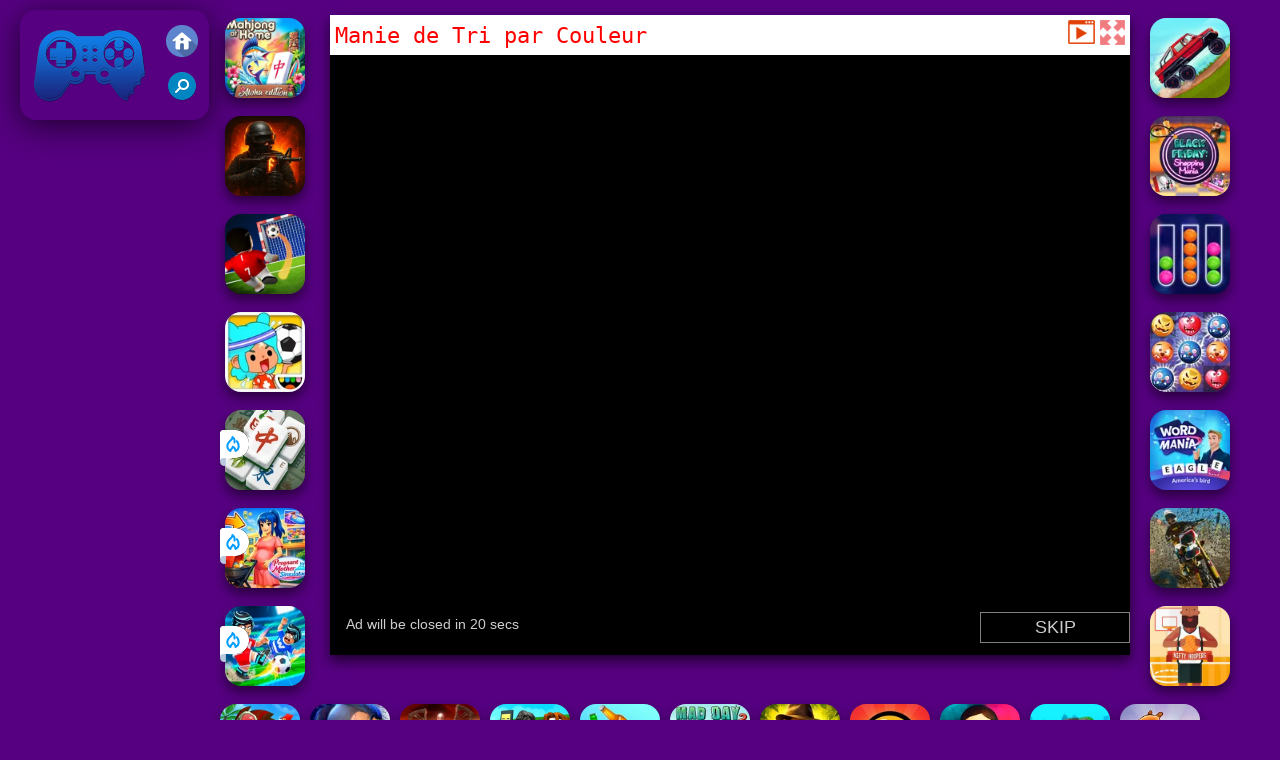

--- FILE ---
content_type: text/html; charset=UTF-8
request_url: https://www.jeuxdefriv2020.net/sauren/manie-de-tri-par-couleur
body_size: 10087
content:
<!DOCTYPE html><html lang="fr">
<head>
<meta http-equiv="Content-Type" content="text/html; charset=utf-8" />
<meta name="viewport" content="width=device-width" />
<meta http-equiv="x-dns-prefetch-control" content="on" />
<title>JEU MANIE DE TRI PAR COULEUR - Jeux De Friv 2020</title><meta name="description" content="Jouez à tous les Manie de Tri par Couleur sur Jeuxdefriv2020.net. Jeux de Friv 2020 avons des jeux similaires: Manie de Tri par Couleur, Manie des Mots, Manie de Moto Tout-Terrain, Manie des Achats du Vendredi Noir, !" /><meta name="keywords" content="Manie de Tri par Couleur, Friv Manie de Tri par Couleur, Gratuits Manie de Tri par Couleur, Friv 2020, Jeux de Friv 2020" /><meta property="og:title" content="Manie de Tri par Couleur - Jeux De Friv 2020" />
	<meta property="og:url" content="https://www.jeuxdefriv2020.net/sauren/manie-de-tri-par-couleur" />
	<meta property="og:type" content="webiste" />
	<meta property="og:image" content="https://www.jeuxdefriv2020.net/games/images/manie-de-tri-par-couleur.webp" />
	<meta property="article:tag" content="Jeux Réflexion" />
	<meta property="og:site_name" content="Jeux De Friv 2020, Jeux Gratuits, Friv 2020" />
	<meta property="og:description" content="Jouez à tous les Manie de Tri par Couleur sur Jeuxdefriv2020.net. Jeux de Friv 2020 avons des jeux similaires: Manie de Tri par Couleur, Manie des Mots, Manie de Moto Tout-Terrain, Manie des Achats du Vendredi Noir, !" /><meta name="google-site-verification" content="r_bA7V6MQDAozcNc_r4tN5ht4jMQ4QKHyRNnc7a86eU">
<script async src="https://pagead2.googlesyndication.com/pagead/js/adsbygoogle.js?client=ca-pub-7709980975548599" crossorigin="anonymous"></script>
<script src="https://jsc.mgid.com/site/606548.js" async></script>
<script type="text/javascript">
SITE_URL = 'https://www.jeuxdefriv2020.net';
TEMPLATE_URL = '/templates/silk';
AD_COUNTDOWN = '15';
SEO_ON = '3';
USER_IS_ADMIN = '0';
COMMENT_POINTS = 10;
POST_POINTS = 10;
TOPIC_POINTS = 20;NEW_PMS = 0; NEW_FRS = 0; N_NEW_TOPIC = 0;ID = '5875';DELETE_FRIEND_CONFIRM = 'Are you sure you want to delete this friend?';UNFRIENDED = 'Friend removed';REQUEST_SENT = 'Request sent';CHALLENGE_A_FRIEND = 'Challenge a friend';CHALLENGE_SUBMITTED = 'Challenge sent';CHALLENGE_ANOTHER = 'Challenge another friend';GAME_FAVOURITE = 'Favourite';GAME_UNFAVOURITE = 'Unfavourite';FILL_IN_FORM = 'Please make sure you\'ve filled in the required fields';N_COMMENT_FAST = 'Please wait at least 60 seconds between comments';N_POINTS_EARNED1 = 'You earned';N_POINTS_EARNED2 = 'points';N_POINTS_EARNED_COMMENT = 'for posting a comment';N_ONE_NEW_PM = 'You have a new private message';N_MULTIPLE_NEW_PMS1 = 'You have';N_MULTIPLE_NEW_PMS2 = 'unread private messages';N_ONE_NEW_FR = 'You have a new friend request';N_MULTIPLE_NEW_FRS1 = 'You have';N_MULTIPLE_NEW_FRS2 = 'new friend requests';N_VIEW = 'View';window.setTimeout('GameAddPlay(5875)', 10000);
window.setTimeout('UserAddPlay()', 120000);
</script>
<script type="text/javascript" src="https://www.jeuxdefriv2020.net/includes/jquery-1.8.2.js"></script>
<script type="text/javascript" src="https://www.jeuxdefriv2020.net/includes/avarcade.js"></script>
<link rel="alternate" type="application/rss+xml" title="https://www.jeuxdefriv2020.net" href="https://www.jeuxdefriv2020.net/rss.php" />
<link rel="shortcut icon" href="https://www.jeuxdefriv2020.net/favicon.ico" type="image/x-icon" />
<link rel="icon" href="https://www.jeuxdefriv2020.net/favicon.ico" type="image/x-icon" />
<link rel="stylesheet" type="text/css" href="https://www.jeuxdefriv2020.net/templates/silk/style_viewgames.css" /><link rel="stylesheet" type="text/css" href="https://www.jeuxdefriv2020.net/templates/silk/phucviet_view.css" /><link rel="stylesheet" type="text/css" href="https://www.jeuxdefriv2020.net/templates/silk/cookieconsent.min.css" />
<link href="https://fonts.googleapis.com/css?family=Roboto|EB+Garamond|PT+Serif&display=swap" rel="stylesheet">
<!--java add from this-->
<link rel="alternate" href="https://www.jeuxdefriv2020.net" hreflang="fr" />
<link rel="alternate" hreflang="en" href="//www.friv2022.net/s/manie-de-tri-par-couleur" /><link rel="alternate" hreflang="fr" href="//www.jeuxdefriv2020.net/sauren/manie-de-tri-par-couleur" /><link rel="alternate" hreflang="pt" href="//www.friv2019.com.br/gasca/manie-de-tri-par-couleur" /><link rel="alternate" hreflang="fr" href="//www.jeuxdefriv2022.net/f/manie-de-tri-par-couleur" /><link rel="alternate" hreflang="fr" href="//www.jeuxdefriv2018.net/tkhren/manie-de-tri-par-couleur" /><link rel="alternate" hreflang="es" href="//www.juegofriv4.com/friv4puz/manie-de-tri-par-couleur" /><link rel="alternate" hreflang="fr" href="//www.friv2021.fr/jeu/manie-de-tri-par-couleur" /><link rel="alternate" hreflang="en" href="//www.friv4school2017.com/misipuzz/manie-de-tri-par-couleur" /><link rel="alternate" hreflang="fr" href="//www.jeuxdefriv2019.net/dsxren/manie-de-tri-par-couleur" /><link rel="alternate" hreflang="es" href="//www.juegosdefriv2019.com/thlpuz/manie-de-tri-par-couleur" /></head>
<body><div id="play">
<div class="header-game-logo"><div class="header-logo"><a href="https://www.jeuxdefriv2020.net/" title="Jeux de Friv 2020"><img src="https://www.jeuxdefriv2020.net/templates/silk/images/logo.png">Jeux de Friv 2020</a></div>
<div class="header-logo-search"><div class="home-mobile"><a href="https://www.jeuxdefriv2020.net/" title="Friv 2020"><img src="https://www.jeuxdefriv2020.net/templates/silk/images/home-mobile.png"></a></div><div class="search-mobile"><button type="button" style="background: none;border: none;" id="myBtn1" class="butt1"><img src="https://www.jeuxdefriv2020.net/templates/silk/images/search-mobile.png"></button></div></div></div>
<div id="content-game">
<div id="right-8" style="margin-top:130px;"><!-- Composite Start -->
<div data-type="_mgwidget" data-widget-id="1405382">
</div>
<script>(function(w,q){w[q]=w[q]||[];w[q].push(["_mgc.load"])})(window,"_mgq");
</script>

<!-- Composite End -->
</div>		   
<div id="panel-left"><div class="keyboard"><div class="home_game_image_featured"><a href="https://www.jeuxdefriv2020.net/sauren/aloha-mahjong" title="Aloha Mahjong"><img class="home_game_image_featured_thum_image" src="https://www.jeuxdefriv2020.net/games/images2024/aloha-mahjong.webp" /><div class="title_game">Aloha Mahjong</div></a></div><div class="home_game_image_featured"><a href="https://www.jeuxdefriv2020.net/sauion/fragen" title="FRAGEN"><img class="home_game_image_featured_thum_image" src="https://www.jeuxdefriv2020.net/games/images2025/fragen.webp" /><div class="title_game">FRAGEN</div></a></div><div class="home_game_image_featured"><a href="https://www.jeuxdefriv2020.net/sauspo/crazy-kick!" title="Crazy Kick!"><img class="home_game_image_featured_thum_image" src="https://www.jeuxdefriv2020.net/games/images/crazy-kick.webp" /><div class="title_game">Crazy Kick!</div></a></div><div class="home_game_image_featured"><a href="https://www.jeuxdefriv2020.net/saufil/toca-life-world" title="Toca Life World"><img class="home_game_image_featured_thum_image" src="https://www.jeuxdefriv2020.net/games/images2025/toca-life-world.webp" /><div class="title_game">Toca Life World</div></a></div><div class="home_game_image_featured"><a href="https://www.jeuxdefriv2020.net/sauren/mahjong-solitaire-zodiac" title="Mahjong Solitaire Zodiac"><img class="home_game_image_featured_thum_image" src="https://www.jeuxdefriv2020.net/games/images2026/mahjong-solitaire-zodiac.webp" alt="Mahjong Solitaire Zodiac"><div class="title_game">Mahjong Solitaire Zodiac</div><div class="icon-news"></div></a></div><div class="home_game_image_featured"><a href="https://www.jeuxdefriv2020.net/saufil/pregnant-mother-simulator" title="Pregnant Mother Simulator"><img class="home_game_image_featured_thum_image" src="https://www.jeuxdefriv2020.net/games/images2026/pregnant-mother-simulator.webp" alt="Pregnant Mother Simulator"><div class="title_game">Pregnant Mother Simulator</div><div class="icon-news"></div></a></div><div class="home_game_image_featured"><a href="https://www.jeuxdefriv2020.net/sauspo/obby-football-soccer-3d" title="Obby Football Soccer 3D"><img class="home_game_image_featured_thum_image" src="https://www.jeuxdefriv2020.net/games/images2026/obby-football-soccer-3d.webp" alt="Obby Football Soccer 3D"><div class="title_game">Obby Football Soccer 3D</div><div class="icon-news"></div></a></div></div></div>		
<div id="panel-center" style="width: max-content;"><div id="top-panel-center"><div class="titulogame"><span><h1>Manie de Tri par Couleur</h1></span></div>    <div class="first" style="float: right;margin-top: 5px;margin-right: 5px;"><a id="toggle_fullscreen" style="background: none;border: none;" class="butt1"><img src="https://www.jeuxdefriv2020.net/templates/silk/images/full-screen.png"></a></div><div class="first" style="float: right;margin-top: 5px;margin-right: 5px;"><button type="button" style="background: none;border: none;" class="butt1"><img src="https://www.jeuxdefriv2020.net/templates/silk/images/video-friv.png"></button></div></div>
<div id="conteiner-panel-center"><div id="ava-game_container"><iframe src="https://html5.gamemonetize.co/ohhubm5wex338s0lqpn6a7yjytf9o0an/" width="800" height="600" allowtransparency="true" frameborder="0" marginwidth="0" marginheight="0" scrolling="no" id="fullscreen"></iframe></div></div></div>		
<div class="home_game_image_featured"><a href="https://www.jeuxdefriv2020.net/saucou/manie-de-lescalade-en-montagne" title="Manie de l'Escalade en Montagne"><img class="home_game_image_featured_thum_image" src="https://www.jeuxdefriv2020.net/games/images/manie-de-lescalade-en-montagne.webp" /><div class="title_game">Manie de l'Escalade en Montagne</div></a></div><div class="home_game_image_featured"><a href="https://www.jeuxdefriv2020.net/saufil/manie-des-achats-du-vendredi-noir" title="Manie des Achats du Vendredi Noir"><img class="home_game_image_featured_thum_image" src="https://www.jeuxdefriv2020.net/games/images/manie-des-achats-du-vendredi-noir.webp" /><div class="title_game">Manie des Achats du Vendredi Noir</div></a></div><div class="home_game_image_featured"><a href="https://www.jeuxdefriv2020.net/sauren/manie-de-tri-par-couleur" title="Manie de Tri par Couleur"><img class="home_game_image_featured_thum_image" src="https://www.jeuxdefriv2020.net/games/images/manie-de-tri-par-couleur.webp" /><div class="title_game">Manie de Tri par Couleur</div></a></div><div class="home_game_image_featured"><a href="https://www.jeuxdefriv2020.net/sauren/manie-de-combinaison-de-monstres" title="Manie de Combinaison de Monstres"><img class="home_game_image_featured_thum_image" src="https://www.jeuxdefriv2020.net/games/images/manie-de-combinaison-de-monstres.webp" /><div class="title_game">Manie de Combinaison de Monstres</div></a></div><div class="home_game_image_featured"><a href="https://www.jeuxdefriv2020.net/sauren/manie-des-mots" title="Manie des Mots"><img class="home_game_image_featured_thum_image" src="https://www.jeuxdefriv2020.net/games/images/manie-des-mots.webp" /><div class="title_game">Manie des Mots</div></a></div><div class="home_game_image_featured"><a href="https://www.jeuxdefriv2020.net/saucou/manie-de-moto-tout-terrain" title="Manie de Moto Tout-Terrain"><img class="home_game_image_featured_thum_image" src="https://www.jeuxdefriv2020.net/games/images/manie-de-moto-tout-terrain.webp" /><div class="title_game">Manie de Moto Tout-Terrain</div></a></div><div class="home_game_image_featured"><a href="https://www.jeuxdefriv2020.net/sauspo/nifty-hoopers-basketball" title="Nifty Hoopers Basketball"><img class="home_game_image_featured_thum_image" src="https://www.jeuxdefriv2020.net/games/images/nifty-hoopers-basketball.webp" alt="Nifty Hoopers Basketball"><div class="title_game">Nifty Hoopers Basketball</div></a></div><div class="home_game_image_featured"><a href="https://www.jeuxdefriv2020.net/saucou/go-kart-go-ultra" title="Go Kart Go Ultra"><img class="home_game_image_featured_thum_image" src="https://www.jeuxdefriv2020.net/games/images21/go-kart-go-ultra.webp" alt="Go Kart Go Ultra"><div class="title_game">Go Kart Go Ultra</div></a></div><div class="home_game_image_featured"><a href="https://www.jeuxdefriv2020.net/sauion/street-mayhem--beat-em-up" title="Street Mayhem: Beat Em Up"><img class="home_game_image_featured_thum_image" src="https://www.jeuxdefriv2020.net/games/images21/street-mayhem-beat-em-up.webp" alt="Street Mayhem: Beat Em Up"><div class="title_game">Street Mayhem: Beat Em Up</div></a></div><div class="home_game_image_featured"><a href="https://www.jeuxdefriv2020.net/sauion/slenderman-must-die--chapter-8" title="Slenderman Must Die: Chapter 8"><img class="home_game_image_featured_thum_image" src="https://www.jeuxdefriv2020.net/games/images21/slenderman-must-die-chapter-8.webp" alt="Slenderman Must Die: Chapter 8"><div class="title_game">Slenderman Must Die: Chapter 8</div></a></div><div class="home_game_image_featured"><a href="https://www.jeuxdefriv2020.net/sause/steal-a-brainrot-arena-67" title="Steal a Brainrot Arena 67"><img class="home_game_image_featured_thum_image" src="https://www.jeuxdefriv2020.net/games/images2026/steal-a-brainrot-arena-67.webp" alt="Steal a Brainrot Arena 67"><div class="title_game">Steal a Brainrot Arena 67</div></a></div><div class="home_game_image_featured"><a href="https://www.jeuxdefriv2020.net/sause/knock-down" title="Knock Down"><img class="home_game_image_featured_thum_image" src="https://www.jeuxdefriv2020.net/games/images2026/knock-down.webp" alt="Knock Down"><div class="title_game">Knock Down</div></a></div><div class="home_game_image_featured"><a href="https://www.jeuxdefriv2020.net/sauion/mad-day-2-special" title="Mad Day 2 Special"><img class="home_game_image_featured_thum_image" src="https://www.jeuxdefriv2020.net/games/images2026/mad-day-2-special.webp" alt="Mad Day 2 Special"><div class="title_game">Mad Day 2 Special</div></a></div><div class="home_game_image_featured"><a href="https://www.jeuxdefriv2020.net/sauren/hidden-objects-island-secrets" title="Hidden Objects: Island Secrets"><img class="home_game_image_featured_thum_image" src="https://www.jeuxdefriv2020.net/games/images2026/hidden-objects-island-secrets.webp" alt="Hidden Objects: Island Secrets"><div class="title_game">Hidden Objects: Island Secrets</div></a></div><div class="home_game_image_featured"><a href="https://www.jeuxdefriv2020.net/sauion/brawl-simulator-3d" title="Brawl Simulator 3D"><img class="home_game_image_featured_thum_image" src="https://www.jeuxdefriv2020.net/games/images2026/brawl-simulator-3d.webp" alt="Brawl Simulator 3D"><div class="title_game">Brawl Simulator 3D</div></a></div><div class="home_game_image_featured"><a href="https://www.jeuxdefriv2020.net/sauion/squid-game" title="Squid Game"><img class="home_game_image_featured_thum_image" src="https://www.jeuxdefriv2020.net/games/images2026/squid-game.webp" alt="Squid Game"><div class="title_game">Squid Game</div></a></div><div class="home_game_image_featured" id="header-game1-left" style="margin-top:20px;"><!-- Composite Start -->
<div data-type="_mgwidget" data-widget-id="1405383">
</div>
<script>(function(w,q){w[q]=w[q]||[];w[q].push(["_mgc.load"])})(window,"_mgq");
</script>

<!-- Composite End -->
</div><div class="home_game_image_featured"><a href="https://www.jeuxdefriv2020.net/saucou/conduite-folle-de-camion" title="Conduite Folle de Camion"><img class="home_game_image_featured_thum_image" src="https://www.jeuxdefriv2020.net/games/images/conduite-folle-de-camion.webp" alt="Conduite Folle de Camion"><div class="title_game">Conduite Folle de Camion</div></a></div><div class="home_game_image_featured"><a href="https://www.jeuxdefriv2020.net/sause/capybara-clicker-2" title="Capybara Clicker 2"><img class="home_game_image_featured_thum_image" src="https://www.jeuxdefriv2020.net/games/images2025/capybara-clicker-2.webp" alt="Capybara Clicker 2"><div class="title_game">Capybara Clicker 2</div></a></div><div class="home_game_image_featured"><a href="https://www.jeuxdefriv2020.net/sauren/butterfly-connect" title="Butterfly Connect"><img class="home_game_image_featured_thum_image" src="https://www.jeuxdefriv2020.net/games/images/butterfly-connect.webp" alt="Butterfly Connect"><div class="title_game">Butterfly Connect</div></a></div><div class="home_game_image_featured"><a href="https://www.jeuxdefriv2020.net/saufil/sprunki-challenge" title="Sprunki Challenge"><img class="home_game_image_featured_thum_image" src="https://www.jeuxdefriv2020.net/games/images2024/sprunki-challenge.webp" alt="Sprunki Challenge"><div class="title_game">Sprunki Challenge</div></a></div><div class="home_game_image_featured"><a href="https://www.jeuxdefriv2020.net/sauion/war-master" title="War Master"><img class="home_game_image_featured_thum_image" src="https://www.jeuxdefriv2020.net/games/images2025/war-master.webp" alt="War Master"><div class="title_game">War Master</div></a></div><div class="home_game_image_featured"><a href="https://www.jeuxdefriv2020.net/saucou/mr-racer-stunt-mania" title="MR RACER Stunt Mania"><img class="home_game_image_featured_thum_image" src="https://www.jeuxdefriv2020.net/games/images2026/mr-racer-stunt-mania.webp" alt="MR RACER Stunt Mania"><div class="title_game">MR RACER Stunt Mania</div></a></div><div class="home_game_image_featured"><a href="https://www.jeuxdefriv2020.net/sauion/mini-royale--nations-2" title="Mini Royale: Nations"><img class="home_game_image_featured_thum_image" src="https://www.jeuxdefriv2020.net/games/images21/mini-royale-nations.webp" alt="Mini Royale: Nations"><div class="title_game">Mini Royale: Nations</div></a></div><div class="home_game_image_featured"><a href="https://www.jeuxdefriv2020.net/sauion/vengeio" title="Venge.io"><img class="home_game_image_featured_thum_image" src="https://www.jeuxdefriv2020.net/games/images/venge.io.webp" alt="Venge.io"><div class="title_game">Venge.io</div></a></div><div class="home_game_image_featured"><a href="https://www.jeuxdefriv2020.net/sause/vex-6" title="Vex 6"><img class="home_game_image_featured_thum_image" src="https://www.jeuxdefriv2020.net/games/images21/vex-6.webp" alt="Vex 6"><div class="title_game">Vex 6</div></a></div><div class="home_game_image_featured"><a href="https://www.jeuxdefriv2020.net/saustr/google-pac-man" title="Google Pac-man"><img class="home_game_image_featured_thum_image" src="https://www.jeuxdefriv2020.net/games/images2024/google-pac-man.webp" alt="Google Pac-man"><div class="title_game">Google Pac-man</div></a></div><div class="home_game_image_featured"><a href="https://www.jeuxdefriv2020.net/saucou/hill-climb-racing-2-adventure" title="Hill Climb Racing 2: Adventure"><img class="home_game_image_featured_thum_image" src="https://www.jeuxdefriv2020.net/games/images2025/hill-climb-racing-2-adventure.webp" alt="Hill Climb Racing 2: Adventure"><div class="title_game">Hill Climb Racing 2: Adventure</div></a></div><div class="home_game_image_featured"><a href="https://www.jeuxdefriv2020.net/sauion/dead-zed" title="Dead Zed"><img class="home_game_image_featured_thum_image" src="https://www.jeuxdefriv2020.net/games/images/dead-zed.webp" alt="Dead Zed"><div class="title_game">Dead Zed</div></a></div><div class="home_game_image_featured"><a href="https://www.jeuxdefriv2020.net/saustr/bomb-it-7-update" title="Bomb It 7 Update"><img class="home_game_image_featured_thum_image" src="https://www.jeuxdefriv2020.net/games/images21/bomb-it-7-update.webp" alt="Bomb It 7 Update"><div class="title_game">Bomb It 7 Update</div></a></div><div class="home_game_image_featured"><a href="https://www.jeuxdefriv2020.net/sauion/granny-horror-2" title="Granny Horror 2"><img class="home_game_image_featured_thum_image" src="https://www.jeuxdefriv2020.net/games/images2025/granny-horror-2.webp" alt="Granny Horror 2"><div class="title_game">Granny Horror 2</div></a></div><div class="home_game_image_featured"><a href="https://www.jeuxdefriv2020.net/sauspo/8-ball-billiards-classic" title="8 Ball Billiards Classic"><img class="home_game_image_featured_thum_image" src="https://www.jeuxdefriv2020.net/games/images/8-ball-billiards-classic.webp" alt="8 Ball Billiards Classic"><div class="title_game">8 Ball Billiards Classic</div></a></div><div class="home_game_image_featured"><a href="https://www.jeuxdefriv2020.net/sauspo/tireurs-de-penalty-3" title="Tireurs de Pénalty 3"><img class="home_game_image_featured_thum_image" src="https://www.jeuxdefriv2020.net/games/images/tireurs-de-penalty-3.webp" alt="Tireurs de Pénalty 3"><div class="title_game">Tireurs de Pénalty 3</div></a></div><div class="home_game_image_featured"><a href="https://www.jeuxdefriv2020.net/saufil/geometry-arrow" title="Geometry Arrow"><img class="home_game_image_featured_thum_image" src="https://www.jeuxdefriv2020.net/games/images2025/geometry-arrow.webp" alt="Geometry Arrow"><div class="title_game">Geometry Arrow</div></a></div><div class="home_game_image_featured"><a href="https://www.jeuxdefriv2020.net/saustr/steal-a-brainrot-original-3d" title="Steal A Brainrot Original 3D"><img class="home_game_image_featured_thum_image" src="https://www.jeuxdefriv2020.net/games/images2025/steal-a-brainrot-original-3d.webp" alt="Steal A Brainrot Original 3D"><div class="title_game">Steal A Brainrot Original 3D</div></a></div><div class="home_game_image_featured"><a href="https://www.jeuxdefriv2020.net/sauspo/soccer-euro-cup-2025" title="Soccer Euro Cup 2025"><img class="home_game_image_featured_thum_image" src="https://www.jeuxdefriv2020.net/games/images2025/soccer-euro-cup-2025.webp" alt="Soccer Euro Cup 2025"><div class="title_game">Soccer Euro Cup 2025</div></a></div><div class="home_game_image_featured"><a href="https://www.jeuxdefriv2020.net/sauspo/8-ball-pool-challenge" title="8 Ball Pool Challenge"><img class="home_game_image_featured_thum_image" src="https://www.jeuxdefriv2020.net/games/images/8-ball-pool-challenge.webp" alt="8 Ball Pool Challenge"><div class="title_game">8 Ball Pool Challenge</div></a></div><div class="home_game_image_featured"><a href="https://www.jeuxdefriv2020.net/saustr/worms-zone" title="Worms Zone"><img class="home_game_image_featured_thum_image" src="https://www.jeuxdefriv2020.net/games/images21/worms-zone.webp" alt="Worms Zone"><div class="title_game">Worms Zone</div></a></div><div class="home_game_image_featured"><a href="https://www.jeuxdefriv2020.net/sauion/draw-and-fight--war-machines" title="Draw and Fight: War Machines"><img class="home_game_image_featured_thum_image" src="https://www.jeuxdefriv2020.net/games/images2025/draw-and-fight--war-machines.webp" alt="Draw and Fight: War Machines"><div class="title_game">Draw and Fight: War Machines</div></a></div><div class="home_game_image_featured"><a href="https://www.jeuxdefriv2020.net/sauren/tireur-de-bulles-papillon" title="Tireur de Bulles Papillon"><img class="home_game_image_featured_thum_image" src="https://www.jeuxdefriv2020.net/games/images/tireur-de-bulles-papillon.webp" alt="Tireur de Bulles Papillon"><div class="title_game">Tireur de Bulles Papillon</div></a></div><div class="home_game_image_featured"><a href="https://www.jeuxdefriv2020.net/sause/italian-brainrot-clicker-2" title="Italian Brainrot Clicker 2"><img class="home_game_image_featured_thum_image" src="https://www.jeuxdefriv2020.net/games/images2025/italian-brainrot-clicker-2.webp" alt="Italian Brainrot Clicker 2"><div class="title_game">Italian Brainrot Clicker 2</div></a></div><div class="home_game_image_featured"><a href="https://www.jeuxdefriv2020.net/sauren/merge-rot" title="Merge Rot"><img class="home_game_image_featured_thum_image" src="https://www.jeuxdefriv2020.net/games/images2025/merge-rot.webp" alt="Merge Rot"><div class="title_game">Merge Rot</div></a></div><div class="home_game_image_featured"><a href="https://www.jeuxdefriv2020.net/sauren/papillon-kyodai-deluxe-2" title="Papillon Kyodai Deluxe 2"><img class="home_game_image_featured_thum_image" src="https://www.jeuxdefriv2020.net/games/images2024/papillon-kyodai-deluxe-2.webp" alt="Papillon Kyodai Deluxe 2"><div class="title_game">Papillon Kyodai Deluxe 2</div></a></div><div id="parent"><div class="game img"><a href="https://www.jeuxdefriv2020.net/sauren/sugar-heroes"><div><img src="https://www.jeuxdefriv2020.net/games/images/sugar-heroes.webp" alt="Sugar Heroes" class="gesh x_sf1"></div><div class="title_game">Sugar Heroes</div></a></div><div class="game fimg"><a href="https://www.jeuxdefriv2020.net/saucou/adventure-crazy-ramp-bike-stunt"><div><img src="https://www.jeuxdefriv2020.net/games/images2025/adventure-crazy-ramp-bike-stunt.webp" alt="Adventure Crazy Ramp Bike Stunt" class="gesh x_sf1"></div><div class="title_game" style="border-radius: 8%;">Adventure Crazy Ramp Bike Stunt</div></a></div><div class="game img"><a href="https://www.jeuxdefriv2020.net/sauion/stickman-archer-warrior"><div><img src="https://www.jeuxdefriv2020.net/games/images21/stickman-archer-warrior.webp" alt="Stickman Archer Warrior" class="gesh x_sf1"></div><div class="title_game">Stickman Archer Warrior</div></a></div><div class="game fimg"><a href="https://www.jeuxdefriv2020.net/saucou/slope-3d"><div><img src="https://www.jeuxdefriv2020.net/games/images2025/slope-3d.webp" alt="Slope 3D" class="gesh x_sf1"></div><div class="title_game" style="border-radius: 8%;">Slope 3D</div></a></div><div class="game fimg"><a href="https://www.jeuxdefriv2020.net/sauion/subway-clash-2"><div><img src="https://www.jeuxdefriv2020.net/games/images21/subway-clash-2.webp" alt="Subway Clash 2" class="gesh x_sf1"></div><div class="title_game" style="border-radius: 8%;">Subway Clash 2</div></a></div><div class="game img"><a href="https://www.jeuxdefriv2020.net/sause/going-balls"><div><img src="https://www.jeuxdefriv2020.net/games/images21/going-balls.webp" alt="Going Balls" class="gesh x_sf1"></div><div class="title_game">Going Balls</div></a></div><div class="game img"><a href="https://www.jeuxdefriv2020.net/sauspo/flick-goal"><div><img src="https://www.jeuxdefriv2020.net/games/images2025/flick-goal.webp" alt="Flick Goal" class="gesh x_sf1"></div><div class="title_game">Flick Goal</div></a></div><div class="game fimg"><a href="https://www.jeuxdefriv2020.net/sauion/vortex-9"><div><img src="https://www.jeuxdefriv2020.net/games/images21/vortex-9.webp" alt="Vortex 9" class="gesh x_sf1"></div><div class="title_game" style="border-radius: 8%;">Vortex 9</div></a></div><div class="game img"><a href="https://www.jeuxdefriv2020.net/sause/beach-club"><div><img src="https://www.jeuxdefriv2020.net/games/images2025/beach-club.webp" alt="Beach Club" class="gesh x_sf1"></div><div class="title_game">Beach Club</div></a></div><div class="game img"><a href="https://www.jeuxdefriv2020.net/saucou/slope-ball-2"><div><img src="https://www.jeuxdefriv2020.net/games/images21/slope-ball.webp" alt="Slope Ball" class="gesh x_sf1"></div><div class="title_game">Slope Ball</div></a></div><div class="game img"><a href="https://www.jeuxdefriv2020.net/sauren/bubble-shooter-wild-west"><div><img src="https://www.jeuxdefriv2020.net/games/images2025/bubble-shooter-wild-west.webp" alt="Bubble Shooter Wild West" class="gesh x_sf1"></div><div class="title_game">Bubble Shooter Wild West</div></a></div><div class="game fimg"><a href="https://www.jeuxdefriv2020.net/sauren/fairyland-merge-magic"><div><img src="https://www.jeuxdefriv2020.net/games/images21/fairyland-merge-&-magic.webp" alt="Fairyland Merge & Magic" class="gesh x_sf1"></div><div class="title_game" style="border-radius: 8%;">Fairyland Merge & Magic</div></a></div><div class="game img"><a href="https://www.jeuxdefriv2020.net/sauren/daily-solitaire-mahjong-classic"><div><img src="https://www.jeuxdefriv2020.net/games/images2025/daily-solitaire-mahjong-classic.webp" alt="Daily Solitaire Mahjong Classic" class="gesh x_sf1"></div><div class="title_game">Daily Solitaire Mahjong Classic</div></a></div><div class="game fimg"><a href="https://www.jeuxdefriv2020.net/sause/vex-9"><div><img src="https://www.jeuxdefriv2020.net/games/images2025/vex-9.webp" alt="Vex 9" class="gesh x_sf1"></div><div class="title_game" style="border-radius: 8%;">Vex 9</div></a></div><div class="game fimg"><a href="https://www.jeuxdefriv2020.net/sauion/fragen"><div><img src="https://www.jeuxdefriv2020.net/games/images2025/fragen.webp" alt="FRAGEN" class="gesh x_sf1"></div><div class="title_game" style="border-radius: 8%;">FRAGEN</div></a></div><div class="game img"><a href="https://www.jeuxdefriv2020.net/sause/monkey-mart"><div><img src="https://www.jeuxdefriv2020.net/games/images21/monkey-mart.webp" alt="Monkey Mart" class="gesh x_sf1"></div><div class="title_game">Monkey Mart</div></a></div><div class="game fimg"><a href="https://www.jeuxdefriv2020.net/sauion/metal-guns-fury-beat-em-up"><div><img src="https://www.jeuxdefriv2020.net/games/images21/metal-guns-fury-beat-em-up.webp" alt="Metal Guns Fury Beat Em Up" class="gesh x_sf1"></div><div class="title_game" style="border-radius: 8%;">Metal Guns Fury Beat Em Up</div></a></div><div class="game img"><a href="https://www.jeuxdefriv2020.net/sauren/butterfly-kyodai-hd"><div><img src="https://www.jeuxdefriv2020.net/games/images/butterfly-kyodai-hd.webp" alt="Butterfly Kyodai HD" class="gesh x_sf1"></div><div class="title_game">Butterfly Kyodai HD</div></a></div><div class="game img"><a href="https://www.jeuxdefriv2020.net/sauren/microsoft-solitaire-collection"><div><img src="https://www.jeuxdefriv2020.net/games/images/microsoft-solitaire-collection.webp" alt="Microsoft Solitaire Collection" class="gesh x_sf1"></div><div class="title_game">Microsoft Solitaire Collection</div></a></div><div class="game img"><a href="https://www.jeuxdefriv2020.net/sauion/sniper-team-3-2"><div><img src="https://www.jeuxdefriv2020.net/games/images2025/sniper-team-3.webp" alt="Sniper Team 3" class="gesh x_sf1"></div><div class="title_game">Sniper Team 3</div></a></div><div class="game img"><a href="https://www.jeuxdefriv2020.net/sauion/mafia-go-dice-master"><div><img src="https://www.jeuxdefriv2020.net/games/images2025/mafia-go-dice-master.webp" alt="Mafia GO - Dice Master" class="gesh x_sf1"></div><div class="title_game">Mafia GO - Dice Master</div></a></div><div class="game fimg"><a href="https://www.jeuxdefriv2020.net/sause/capybara-clicker-2"><div><img src="https://www.jeuxdefriv2020.net/games/images2025/capybara-clicker-2.webp" alt="Capybara Clicker 2" class="gesh x_sf1"></div><div class="title_game" style="border-radius: 8%;">Capybara Clicker 2</div></a></div><div class="game img"><a href="https://www.jeuxdefriv2020.net/saustr/survival-craft-xmas-special"><div><img src="https://www.jeuxdefriv2020.net/games/images21/survival-craft-xmas-special.webp" alt="Survival Craft Xmas Special" class="gesh x_sf1"></div><div class="title_game">Survival Craft Xmas Special</div></a></div><div class="game fimg"><a href="https://www.jeuxdefriv2020.net/saufil/toca-boca"><div><img src="https://www.jeuxdefriv2020.net/games/images2025/toca-boca.webp" alt="Toca Boca" class="gesh x_sf1"></div><div class="title_game" style="border-radius: 8%;">Toca Boca</div></a></div><div class="game fimg"><a href="https://www.jeuxdefriv2020.net/sauion/offline-fps-royale"><div><img src="https://www.jeuxdefriv2020.net/games/images/offline-fps-royale.webp" alt="Offline FPS Royale" class="gesh x_sf1"></div><div class="title_game" style="border-radius: 8%;">Offline FPS Royale</div></a></div><div class="game img"><a href="https://www.jeuxdefriv2020.net/sauren/bubble-shooter-hd-3"><div><img src="https://www.jeuxdefriv2020.net/games/images/bubble-shooter-hd-3.webp" alt="Bubble Shooter HD 3" class="gesh x_sf1"></div><div class="title_game">Bubble Shooter HD 3</div></a></div><div class="game fimg"><a href="https://www.jeuxdefriv2020.net/sauion/bank-robbery"><div><img src="https://www.jeuxdefriv2020.net/games/images21/bank-robbery.webp" alt="Bank robbery" class="gesh x_sf1"></div><div class="title_game" style="border-radius: 8%;">Bank robbery</div></a></div><div class="game fimg"><a href="https://www.jeuxdefriv2020.net/sauion/bank-robbery-3"><div><img src="https://www.jeuxdefriv2020.net/games/images2024/bank-robbery-3.webp" alt="Bank Robbery 3" class="gesh x_sf1"></div><div class="title_game" style="border-radius: 8%;">Bank Robbery 3</div></a></div><div class="game img"><a href="https://www.jeuxdefriv2020.net/saucou/slope-city-2"><div><img src="https://www.jeuxdefriv2020.net/games/images21/slope-city-2.webp" alt="Slope City 2" class="gesh x_sf1"></div><div class="title_game">Slope City 2</div></a></div><div class="game fimg"><a href="https://www.jeuxdefriv2020.net/saustr/zombotron-re-boot"><div><img src="https://www.jeuxdefriv2020.net/games/images2025/zombotron-re-boot.webp" alt="Zombotron Re-Boot" class="gesh x_sf1"></div><div class="title_game" style="border-radius: 8%;">Zombotron Re-Boot</div></a></div><div class="game fimg"><a href="https://www.jeuxdefriv2020.net/sauren/butterfly"><div><img src="https://www.jeuxdefriv2020.net/games/images/butterfly.webp" alt="ButterFly" class="gesh x_sf1"></div><div class="title_game" style="border-radius: 8%;">ButterFly</div></a></div><div class="game img"><a href="https://www.jeuxdefriv2020.net/sauren/block-blasty-saga"><div><img src="https://www.jeuxdefriv2020.net/games/images2025/block-blasty-saga.webp" alt="Block Blasty Saga" class="gesh x_sf1"></div><div class="title_game">Block Blasty Saga</div></a></div><div class="game img"><a href="https://www.jeuxdefriv2020.net/saucou/monster-reform"><div><img src="https://www.jeuxdefriv2020.net/games/images21/monster-reform.webp" alt="Monster Reform" class="gesh x_sf1"></div><div class="title_game">Monster Reform</div></a></div><div class="game img"><a href="https://www.jeuxdefriv2020.net/saustr/bad-ice-cream-3-html5"><div><img src="https://www.jeuxdefriv2020.net/games/images21/bad-ice-cream-3-html5.webp" alt="Bad Ice Cream 3 html5" class="gesh x_sf1"></div><div class="title_game">Bad Ice Cream 3 html5</div></a></div><div class="game fimg"><a href="https://www.jeuxdefriv2020.net/sauion/stickman-kombat-2d"><div><img src="https://www.jeuxdefriv2020.net/games/images2025/stickman-kombat-2d.webp" alt="Stickman Kombat 2D" class="gesh x_sf1"></div><div class="title_game" style="border-radius: 8%;">Stickman Kombat 2D</div></a></div><div class="game fimg"><a href="https://www.jeuxdefriv2020.net/sauren/papillon-kyodai-deluxe-2"><div><img src="https://www.jeuxdefriv2020.net/games/images2024/papillon-kyodai-deluxe-2.webp" alt="Papillon Kyodai Deluxe 2" class="gesh x_sf1"></div><div class="title_game" style="border-radius: 8%;">Papillon Kyodai Deluxe 2</div></a></div><div class="game img"><a href="https://www.jeuxdefriv2020.net/saucou/tomb-runner-2020-2"><div><img src="https://www.jeuxdefriv2020.net/games/images/tomb-temple-run-200.webp" alt="Tomb Runner 2020" class="gesh x_sf1"></div><div class="title_game">Tomb Runner 2020</div></a></div><div class="game img"><a href="https://www.jeuxdefriv2020.net/sauion/side-effects"><div><img src="https://www.jeuxdefriv2020.net/games/images2025/side-effects.webp" alt="Side Effects" class="gesh x_sf1"></div><div class="title_game">Side Effects</div></a></div><div class="game img"><a href="https://www.jeuxdefriv2020.net/sauspo/basketball-superstars"><div><img src="https://www.jeuxdefriv2020.net/games/images2025/basketball-superstars.webp" alt="Basketball Superstars" class="gesh x_sf1"></div><div class="title_game">Basketball Superstars</div></a></div><div class="game fimg"><a href="https://www.jeuxdefriv2020.net/saufil/geometry-arrow"><div><img src="https://www.jeuxdefriv2020.net/games/images2025/geometry-arrow.webp" alt="Geometry Arrow" class="gesh x_sf1"></div><div class="title_game" style="border-radius: 8%;">Geometry Arrow</div></a></div><div class="game img"><a href="https://www.jeuxdefriv2020.net/saucou/jetski-race"><div><img src="https://www.jeuxdefriv2020.net/games/images2025/jetski-race.webp" alt="Jetski Race" class="gesh x_sf1"></div><div class="title_game">Jetski Race</div></a></div><div class="game img"><a href="https://www.jeuxdefriv2020.net/saufil/toca-boca-home-clean-up-design"><div><img src="https://www.jeuxdefriv2020.net/games/images2025/toca-boca-home-clean-up-design.webp" alt="Toca Boca Home Clean Up Design" class="gesh x_sf1"></div><div class="title_game">Toca Boca Home Clean Up Design</div></a></div><div class="game img"><a href="https://www.jeuxdefriv2020.net/saucou/mountain-climb-4x4"><div><img src="https://www.jeuxdefriv2020.net/games/images/mountain-climb-4x4.webp" alt="Mountain Climb 4x4" class="gesh x_sf1"></div><div class="title_game">Mountain Climb 4x4</div></a></div><div class="game img"><a href="https://www.jeuxdefriv2020.net/sauion/stickman-duel-battle"><div><img src="https://www.jeuxdefriv2020.net/games/images21/stickman-duel-battle.webp" alt="Stickman Duel Battle" class="gesh x_sf1"></div><div class="title_game">Stickman Duel Battle</div></a></div><div class="game fimg"><a href="https://www.jeuxdefriv2020.net/sauion/rise-of-the-dead"><div><img src="https://www.jeuxdefriv2020.net/games/images2025/rise-of-the-dead.webp" alt="Rise of the Dead" class="gesh x_sf1"></div><div class="title_game" style="border-radius: 8%;">Rise of the Dead</div></a></div><div class="game fimg"><a href="https://www.jeuxdefriv2020.net/sauion/dead-zone-adventure"><div><img src="https://www.jeuxdefriv2020.net/games/images/dead-zone-adventure.webp" alt="Dead Zone Adventure" class="gesh x_sf1"></div><div class="title_game" style="border-radius: 8%;">Dead Zone Adventure</div></a></div><div class="game fimg"><a href="https://www.jeuxdefriv2020.net/saustr/worms-zone"><div><img src="https://www.jeuxdefriv2020.net/games/images21/worms-zone.webp" alt="Worms Zone" class="gesh x_sf1"></div><div class="title_game" style="border-radius: 8%;">Worms Zone</div></a></div><div class="game img"><a href="https://www.jeuxdefriv2020.net/sauion/schoolboy-escape-runaway"><div><img src="https://www.jeuxdefriv2020.net/games/images2025/schoolboy-escape-runaway.webp" alt="Schoolboy Escape Runaway" class="gesh x_sf1"></div><div class="title_game">Schoolboy Escape Runaway</div></a></div><div class="game img"><a href="https://www.jeuxdefriv2020.net/sauren/magic-and-wizards-mahjong"><div><img src="https://www.jeuxdefriv2020.net/games/images2025/magic-and-wizards-mahjong.webp" alt="Magic and Wizards Mahjong" class="gesh x_sf1"></div><div class="title_game">Magic and Wizards Mahjong</div></a></div><div class="game img"><a href="https://www.jeuxdefriv2020.net/sauren/explosion-de-blocs"><div><img src="https://www.jeuxdefriv2020.net/games/images/explosion-de-blocs.webp" alt="Explosion de Blocs" class="gesh x_sf1"></div><div class="title_game">Explosion de Blocs</div></a></div><div class="game img"><a  href="https://www.jeuxdefriv2020.net/sauion/stickman-weapon-master"><div><img src="https://www.jeuxdefriv2020.net/games/images2025/stickman-weapon-master.webp" alt="Stickman Weapon Master" class="gesh x_sf1"></div><div class="title_game">Stickman Weapon Master</div></a></div><div class="game fimg"><a href="https://www.jeuxdefriv2020.net/saustr/steal-a-brainrot-online"><div><img src="https://www.jeuxdefriv2020.net/games/images2025/steal-a-brainrot-online.webp" alt="Steal A Brainrot Online" class="gesh x_sf1"></div><div class="title_game" style="border-radius: 8%;">Steal A Brainrot Online</div></a></div><div class="game img"><a  href="https://www.jeuxdefriv2020.net/sauion/backrooms"><div><img src="https://www.jeuxdefriv2020.net/games/images2025/backrooms.webp" alt="Backrooms" class="gesh x_sf1"></div><div class="title_game">Backrooms</div></a></div><div class="game img"><a  href="https://www.jeuxdefriv2020.net/sauren/screw-nuts-bolts--wood-solve"><div><img src="https://www.jeuxdefriv2020.net/games/images2025/screw-nuts-bolts--wood-solve.webp" alt="Screw Nuts & Bolts: Wood Solve" class="gesh x_sf1"></div><div class="title_game">Screw Nuts & Bolts: Wood Solve</div></a></div><div class="game img"><a  href="https://www.jeuxdefriv2020.net/saucou/math-runner"><div><img src="https://www.jeuxdefriv2020.net/games/images2025/math-runner.webp" alt="Math Runner" class="gesh x_sf1"></div><div class="title_game">Math Runner</div></a></div><div class="game img"><a  href="https://www.jeuxdefriv2020.net/sauren/hexamatch"><div><img src="https://www.jeuxdefriv2020.net/games/images2025/hexamatch.webp" alt="HexaMatch" class="gesh x_sf1"></div><div class="title_game">HexaMatch</div></a></div><div class="game img"><a  href="https://www.jeuxdefriv2020.net/saufil/hair-salon--beauty-salon"><div><img src="https://www.jeuxdefriv2020.net/games/images2025/hair-salon--beauty-salon.webp" alt="Hair Salon: Beauty Salon" class="gesh x_sf1"></div><div class="title_game">Hair Salon: Beauty Salon</div></a></div><div class="game img"><a  href="https://www.jeuxdefriv2020.net/sauspo/italian-brainrot-survive-parkour"><div><img src="https://www.jeuxdefriv2020.net/games/images2025/italian-brainrot-survive-parkour.webp" alt="Italian Brainrot Survive Parkour" class="gesh x_sf1"></div><div class="title_game">Italian Brainrot Survive Parkour</div></a></div><div class="game img"><a  href="https://www.jeuxdefriv2020.net/sauren/crazy-fruit-merge"><div><img src="https://www.jeuxdefriv2020.net/games/images2025/crazy-fruit-merge.webp" alt="Crazy Fruit Merge" class="gesh x_sf1"></div><div class="title_game">Crazy Fruit Merge</div></a></div><div class="game img"><a  href="https://www.jeuxdefriv2020.net/saustr/knife-io"><div><img src="https://www.jeuxdefriv2020.net/games/images2025/knife-io.webp" alt="Knife.io" class="gesh x_sf1"></div><div class="title_game">Knife.io</div></a></div><div class="game img"><a  href="https://www.jeuxdefriv2020.net/sauspo/basketball-stars-3"><div><img src="https://www.jeuxdefriv2020.net/games/images2025/basketball-stars-3.webp" alt="Basketball Stars 3" class="gesh x_sf1"></div><div class="title_game">Basketball Stars 3</div></a></div><div class="game img"><a  href="https://www.jeuxdefriv2020.net/saucou/gravity-shift-sky-racers-gt"><div><img src="https://www.jeuxdefriv2020.net/games/images2025/gravity-shift-sky-racers-gt.webp" alt="Gravity Shift Sky Racers GT" class="gesh x_sf1"></div><div class="title_game">Gravity Shift Sky Racers GT</div></a></div><div class="game img"><a  href="https://www.jeuxdefriv2020.net/saufil/labubu-and-me"><div><img src="https://www.jeuxdefriv2020.net/games/images2025/labubu-and-me.webp" alt="Labubu And Me" class="gesh x_sf1"></div><div class="title_game">Labubu And Me</div></a></div><div class="game img"><a  href="https://www.jeuxdefriv2020.net/sauren/just-mahjong"><div><img src="https://www.jeuxdefriv2020.net/games/images2025/just-mahjong.webp" alt="Just Mahjong" class="gesh x_sf1"></div><div class="title_game">Just Mahjong</div></a></div><div class="game img"><a  href="https://www.jeuxdefriv2020.net/saucou/short-ride"><div><img src="https://www.jeuxdefriv2020.net/games/images2025/short-ride.webp" alt="Short Ride" class="gesh x_sf1"></div><div class="title_game">Short Ride</div></a></div></div></div>
<div style="text-align: center;width: 98%;"><div id="tag_view1">
<!--jeux-->
<li><a href="https://www.jeuxdefriv2020.net/sauspo" title='Jeux de Sport'>
    <img src="https://www.jeuxdefriv2020.net/templates/silk/images_category/a3603786d76c441388a2887fedf4f59asports.jpg" alt='Jeux de Sport'>	
	Jeux de Sport
	</a>
</li><li><a href="https://www.jeuxdefriv2020.net/saustr" title='Jeux de Stratégie'>
    <img src="https://www.jeuxdefriv2020.net/templates/silk/images_category/a3603786d76c441388a2887fedf4f59aaventure.jpg" alt='Jeux de Stratégie'>	
	Jeux de Stratégie
	</a>
</li><li><a href="https://www.jeuxdefriv2020.net/sause" title='Jeux d' adresse'>
    <img src="https://www.jeuxdefriv2020.net/templates/silk/images_category/a3603786d76c441388a2887fedf4f59askill.jpg" alt='Jeux d' adresse'>	
	Jeux d'adresse
	</a>
</li><li><a href="https://www.jeuxdefriv2020.net/sauren" title='Jeux Réflexion'>
    <img src="https://www.jeuxdefriv2020.net/templates/silk/images_category/a3603786d76c441388a2887fedf4f59apuzzle.jpg" alt='Jeux Réflexion'>	
	Jeux Réflexion
	</a>
</li><li><a href="https://www.jeuxdefriv2020.net/saucou" title='Jeux de Course'>
    <img src="https://www.jeuxdefriv2020.net/templates/silk/images_category/a3603786d76c441388a2887fedf4f59aracing.jpg" alt='Jeux de Course'>	
	Jeux de Course
	</a>
</li><li><a href="https://www.jeuxdefriv2020.net/sauion" title='Jeux d' action'>
    <img src="https://www.jeuxdefriv2020.net/templates/silk/images_category/a3603786d76c441388a2887fedf4f59aaction.jpg" alt='Jeux d' action'>	
	Jeux d'action
	</a>
</li><li><a href="https://www.jeuxdefriv2020.net/saufil" title='Jeux de Filles'>
    <img src="https://www.jeuxdefriv2020.net/templates/silk/images_category/a3603786d76c441388a2887fedf4f59agirls.jpg" alt='Jeux de Filles'>	
	Jeux de Filles
	</a>
</li>
<!--jeux--><li><a href="https://www.jeuxdefriv2020.net/tag/jeux-de-combat"><img src="https://www.jeuxdefriv2020.net/games/images2024/aod-art-of-defense.webp" alt="Jeux de combat"><div class="divtaglist">Jeux de combat</div></a></li><li><a href="https://www.jeuxdefriv2020.net/tag/jeux-de-tir"><img src="https://www.jeuxdefriv2020.net/games/images/fire-balls-3d-shooting.webp" alt="Jeux de tir"><div class="divtaglist">Jeux de tir</div></a></li><li><a href="https://www.jeuxdefriv2020.net/tag/jeux-de-cuisine"><img src="https://www.jeuxdefriv2020.net/games/images/asmr-slicing.webp" alt="Jeux de cuisine"><div class="divtaglist">Jeux de cuisine</div></a></li><li><a href="https://www.jeuxdefriv2020.net/tag/jeux-de-bulles"><img src="https://www.jeuxdefriv2020.net/games/images2025/bubble-shooter-classic-pop.webp" alt="Jeux de bulles"><div class="divtaglist">Jeux de bulles</div></a></li><li><a href="https://www.jeuxdefriv2020.net/tag/jeux-de-ballon"><img src="https://www.jeuxdefriv2020.net/games/images/ball-dont-rush.webp" alt="Jeux de ballon"><div class="divtaglist">Jeux de ballon</div></a></li><li><a href="https://www.jeuxdefriv2020.net/tag/jeux-de-stickman"><img src="https://www.jeuxdefriv2020.net/games/images21/stickman-temple-duel.webp" alt="Jeux de Stickman"><div class="divtaglist">Jeux de Stickman</div></a></li><li><a href="https://www.jeuxdefriv2020.net/tag/jeux-de-boxe"><img src="https://www.jeuxdefriv2020.net/games/images21/catch-huggy-wuggy.webp" alt="Jeux de boxe"><div class="divtaglist">Jeux de boxe</div></a></li><li><a href="https://www.jeuxdefriv2020.net/tag/jeux-3d"><img src="https://www.jeuxdefriv2020.net/games/images2025/obby-on-a-bike.webp" alt="Jeux 3D"><div class="divtaglist">Jeux 3D</div></a></li><li><a href="https://www.jeuxdefriv2020.net/tag/among-us-online"><img src="https://www.jeuxdefriv2020.net/games/images21/stickman-imposter.webp" alt="Among us online"><div class="divtaglist">Among us online</div></a></li><li><a href="https://www.jeuxdefriv2020.net/tag/jeux-de-basket-ball"><img src="https://www.jeuxdefriv2020.net/games/images/nifty-hoopers-basketball.webp" alt="Jeux de basket-ball"><div class="divtaglist">Jeux de basket-ball</div></a></li><li><a href="https://www.jeuxdefriv2020.net/tag/jeux-de-mahjong"><img src="https://www.jeuxdefriv2020.net/games/images/fresh-n-fresh-tiles.webp" alt="Jeux De Mahjong"><div class="divtaglist">Jeux De Mahjong</div></a></li><li><a href="https://www.jeuxdefriv2020.net/tag/jeux-de-voiture"><img src="https://www.jeuxdefriv2020.net/games/images2025/beam-drive-car-crash-test-simulator.webp" alt="Jeux de Voiture"><div class="divtaglist">Jeux de Voiture</div></a></li><li><a href="https://www.jeuxdefriv2020.net/tag/jeux-de-maquillage"><img src="https://www.jeuxdefriv2020.net/games/images/ellie-et-ses-amis-se-preparent-pour-leur-premier-rendez-vous.webp" alt="Jeux de Maquillage"><div class="divtaglist">Jeux de Maquillage</div></a></li><li><a href="https://www.jeuxdefriv2020.net/tag/jeux-de-tetris"><img src="https://www.jeuxdefriv2020.net/games/images21/nine-blocks-block-puzzle-game.webp" alt="Jeux de Tetris"><div class="divtaglist">Jeux de Tetris</div></a></li><li><a href="https://www.jeuxdefriv2020.net/tag/jeux-de-moto"><img src="https://www.jeuxdefriv2020.net/games/images/evasion-sur-autoroute-cybernetique.webp" alt="Jeux de Moto"><div class="divtaglist">Jeux de Moto</div></a></li><li><a href="https://www.jeuxdefriv2020.net/tag/jeux-de-minecraft"><img src="https://www.jeuxdefriv2020.net/games/images21/mr-noob-fighter.webp" alt="Jeux De Minecraft"><div class="divtaglist">Jeux De Minecraft</div></a></li><li><a href="https://www.jeuxdefriv2020.net/tag/subway-surfers-online"><img src="https://www.jeuxdefriv2020.net/games/images21/red-panda-surfer.webp" alt="Subway Surfers online"><div class="divtaglist">Subway Surfers online</div></a></li><li><a href="https://www.jeuxdefriv2020.net/tag/jeux-de-blocs"><img src="https://www.jeuxdefriv2020.net/games/images/kitty-blocks.webp" alt="Jeux de blocs"><div class="divtaglist">Jeux de blocs</div></a></li><li><a href="https://www.jeuxdefriv2020.net/tag/jeux-multijoueurs"><img src="https://www.jeuxdefriv2020.net/games/images21/superhero-io-2-chaos-giant.webp" alt="Jeux multijoueurs"><div class="divtaglist">Jeux multijoueurs</div></a></li><li><a href="https://www.jeuxdefriv2020.net/tag/jeux-de-football"><img src="https://www.jeuxdefriv2020.net/games/images/super-soccer-noggins-xmas-edition.webp" alt="Jeux de football"><div class="divtaglist">Jeux de football</div></a></li><li><a href="https://www.jeuxdefriv2020.net/tag/jeux-dequilibre"><img src="https://www.jeuxdefriv2020.net/games/images/drunken-table-wars.webp" alt="Jeux d'equilibre"><div class="divtaglist">Jeux d'equilibre</div></a></li><li><a href="https://www.jeuxdefriv2020.net/tag/jeux-de-yad"><img src="https://www.jeuxdefriv2020.net/games/images/shaun-the-sheep-sheep-stack.webp" alt="Jeux de Yad"><div class="divtaglist">Jeux de Yad</div></a></li><li><a href="https://www.jeuxdefriv2020.net/tag/friv-2007"><img src="https://www.jeuxdefriv2020.net/games/images/element-blocks.webp" alt="Friv 2007"><div class="divtaglist">Friv 2007</div></a></li><li><a href="https://www.jeuxdefriv2020.net/tag/jeux-de-hamburgers"><img src="https://www.jeuxdefriv2020.net/games/images/-biryani-recipes-and-super-chef-cooking.webp" alt="Jeux de hamburgers"><div class="divtaglist">Jeux de hamburgers</div></a></li></div></div> 
<div style="margin: 0 auto;text-align: center;width: 980px; margin-bottom: 20px;margin-top: 20px;"><!-- Composite Start -->
<div data-type="_mgwidget" data-widget-id="1405384">
</div>
<script>(function(w,q){w[q]=w[q]||[];w[q].push(["_mgc.load"])})(window,"_mgq");
</script>

<!-- Composite End -->
</div>
<div id="more_games"><div class="moredescript"><br /> <span style="display: inherit;font-size: 17px;margin-bottom: 10px;text-transform: uppercase;"><a href="https://www.jeuxdefriv2020.net" title="Jeux de Friv 2020">Jeux de Friv 2020</a> > <a href="https://www.jeuxdefriv2020.net/sauren" title="Jeux Réflexion">Jeux Réflexion</a> > <h2>Manie de Tri par Couleur</h2></span><strong>Étiquette:</strong> <a href="https://www.jeuxdefriv2020.net/tag/jeux-de-réflexion" id="tag_view" title="Jeux de réflexion">Jeux de réflexion</a>&nbsp; <a href="https://www.jeuxdefriv2020.net/tag/jeux-de-tri" id="tag_view" title="Jeux de tri">Jeux de tri</a>&nbsp; <a href="https://www.jeuxdefriv2020.net/tag/jeux-de-couleurs" id="tag_view" title="Jeux de couleurs">Jeux de couleurs</a><a href="https://www.jeuxdefriv2020.net/tag/friv-2003" id="tag_view" title="Friv 2003">Friv 2003</a><a href="https://www.jeuxdefriv2020.net/tag/friv-soccer" id="tag_view" title="Friv Soccer">Friv Soccer</a> <a href="https://www.jeuxdefriv2020.net/taglist" id="tag_view">Plus de catégorie</a><br /><strong>Plus dans cette série</strong>: #<a href="https://www.jeuxdefriv2020.net/sauren/manie-des-mots" title="Manie des Mots"><h3 style="color: #04ff00;">Manie des Mots</h3></a> #<a href="https://www.jeuxdefriv2020.net/sauren/manie-de-tri-par-couleur" title="Manie de Tri par Couleur"><h3 style="color: #04ff00;">Manie de Tri par Couleur</h3></a> #<a href="https://www.jeuxdefriv2020.net/saufil/manie-des-achats-du-vendredi-noir" title="Manie des Achats du Vendredi Noir"><h3 style="color: #04ff00;">Manie des Achats du Vendredi Noir</h3></a> #<a href="https://www.jeuxdefriv2020.net/saucou/manie-de-moto-tout-terrain" title="Manie de Moto Tout-Terrain"><h3 style="color: #04ff00;">Manie de Moto Tout-Terrain</h3></a> <br /><br /><strong>Voted</strong>: <h4 id="h2tag"><a href="https://www.jeuxdefriv2020.net/sauspo/obby-football-soccer-3d" title="Obby Football Soccer 3D" style="color: #04ff00;">#Obby Football Soccer 3D</a></h4> <h4 id="h2tag"><a href="https://www.jeuxdefriv2020.net/sauion/horror-nun-online" title="Horror Nun Online" style="color: #04ff00;">#Horror Nun Online</a></h4>  <a href="https://www.jeuxdefriv2020.net/viet" style="color: #04ff00;font-size: 16px;text-transform: capitalize;">#Nouveaux jeux de 01/2026</a> <a href="https://www.jeuxdefriv2020.net/best" style="color: #04ff00;font-size: 16px;text-transform: capitalize;">#Recommandé Jeux de Friv pour vous de 01/2026</a>  <a href="https://www.jeuxdefriv2020.net/hot" style="color: #04ff00;font-size: 16px;text-transform: capitalize;">#Jeux populaires de 01/2026</a>  <p class="hidetext" style="color: #04ff00;font-size: 16px;text-transform: capitalize;display: inline-block;">#more</p><br /><br />
<div class="moredescript3" style="display: block !important;"><strong>La description</strong>: Jouez à tous les Manie de Tri par Couleur sur Jeux Réflexion. Les plus cools des Manie de Tri par Couleur pour tout le monde sur Jeux de Friv 2020! Jouez aux meilleurs gratuits dans la catégorie Manie de Tri par Couleur online. Une collection des meilleurs <h2>Friv 2020</h2>. Des milliers de Manie de Tri par Couleur gratuits à découvrir pour les enfants et les adultes sur JeuxdeFriv2020.net. Tous les Manie de Tri par Couleur pour jouer en ligne sont!<br /><br /><!-- no links for slug: manie-de-tri-par-couleur --></div><div></div></div>
<div id="tubia" class="second" style="max-width: 728px;margin: 0 auto;text-align: center;margin-top: 20px;"></div>
<div class="fb-comments" data-href="https://www.jeuxdefriv2020.net" data-width="728" data-numposts="2" data-colorscheme="light" style="margin: 0 auto;text-align: center;max-width: 728px;display: inherit;margin-top: 10px;background: #eee;"></div></div>
<div style="position: fixed;z-index: 10000;overflow: hidden;bottom: 7px;right: 7px;"><div class="fb-like" data-href="https://www.jeuxdefriv2020.net/sauren/manie-de-tri-par-couleur" data-width="" data-layout="box_count" data-action="like" data-size="small" data-share="true"></div></div>
<div id="myModal1"><div class="resp-block0"><div class="resp-block"><span class="close3">&times;</span><div class="search-box">
<form id="search" action="https://www.jeuxdefriv2020.net/index.php?task=search" onsubmit="searchSubmit('https://www.jeuxdefriv2020.net', ''); return false;" method="get">
<input type="submit" name="search" value="Search" class="searchBTN" /><div class="search-input-holder"><input type="text" name="q" id="search_textbox" value="jeux..." onclick="clickclear(this, 'jeux...')" onblur="clickrecall(this,'jeux...')" class="searchINPUT noflick" /></div></form></div></div></div></div>
<script>var modal=document.getElementById("myModal1");var btn=document.getElementById("myBtn1");var span=document.getElementsByClassName("close3")[0];btn.onclick=function(){modal.style.display="block"}
span.onclick=function(){modal.style.display="none"}
window.onclick=function(event){if(event.target==modal){modal.style.display="none"}}</script>

   </div>
<script src="https://ajax.googleapis.com/ajax/libs/jquery/1.10.2/jquery.min.js"></script>
<script type="text/javascript" language="javascript">$(document).ready(function(){$(".hidetext").click(function(){$(".moredescript3").toggle("slow")})});$(document).ready(function(){$(".hidetext1").click(function(){$(".moredescript1").toggle("slow")})});</script><!--poup more--><!--view top--><script>$(document).ready(function(){var headerTop=$('#header').offset().top;var headerBottom=headerTop+110;$(window).scroll(function(){var scrollTop=$(window).scrollTop();if(scrollTop>headerBottom){if(($("#subMenu").is(":visible")===!1)){$('#subMenu').fadeIn('slow')}}else{if($("#subMenu").is(":visible")){$('#subMenu').hide()}}})});</script><!--view top--><!--tubia--><script type="text/javascript">window.TUBIA_OPTIONS={"container":'tubia',"publisherId":'b002353b65184a8aaab77bc4a4a80d9d',"gameId":'5875',"title":'Manie de Tri par Couleur',};(function(d,s,id){var js,fjs=d.getElementsByTagName(s)[0];if(d.getElementById(id))return;js=d.createElement(s);js.id=id;js.src='https://player.tubia.com/libs/gd/gd.js';fjs.parentNode.insertBefore(js,fjs)}(document,'script','tubia-playerjs'));</script><!--tubia--><!--buttontubia--><script type="text/javascript">$("button").click(function(){$('html,body').animate({scrollTop:$(".second").offset().top},'slow')});</script><!--buttontubia-->
<script>$("#toggle_fullscreen").on("click",function(){document.fullscreenElement||document.webkitFullscreenElement||document.mozFullScreenElement||document.msFullscreenElement?document.exitFullscreen?document.exitFullscreen():document.mozCancelFullScreen?document.mozCancelFullScreen():document.webkitExitFullscreen?document.webkitExitFullscreen():document.msExitFullscreen&&document.msExitFullscreen():(element=$("#fullscreen").get(0),element.requestFullscreen?element.requestFullscreen():element.mozRequestFullScreen?element.mozRequestFullScreen():element.webkitRequestFullscreen?element.webkitRequestFullscreen(Element.ALLOW_KEYBOARD_INPUT):element.msRequestFullscreen&&element.msRequestFullscreen())});</script>
<script type="text/javascript" src="https://www.jeuxdefriv2020.net/q/js/14671124663.js"></script>
<script type="text/javascript" src="https://www.jeuxdefriv2020.net/q/js/20121985.js"></script>
<div id="foot_mis" style="overflow: initial;">© Copyright 2010 - 2026 Jeuxdefriv2020.net<p><a href="https://www.jeuxdefriv2020.net/news" title="About">About</a><a href="https://www.jeuxdefriv2020.net/news" title="Politique de Confidentialité">Politique de Confidentialité</a><a href="https://www.jeuxdefriv2020.net/news" title="Conditions d'utilisation">Conditions d'utilisation</a></p></div><!-- Global site tag (gtag.js) - Google Analytics -->
<script async src="https://www.googletagmanager.com/gtag/js?id=UA-117725732-3"></script>
<script>
  window.dataLayer = window.dataLayer || [];
  function gtag(){dataLayer.push(arguments);}
  gtag('js', new Date());

  gtag('config', 'UA-117725732-3');
</script>
<script defer src="https://static.cloudflareinsights.com/beacon.min.js/vcd15cbe7772f49c399c6a5babf22c1241717689176015" integrity="sha512-ZpsOmlRQV6y907TI0dKBHq9Md29nnaEIPlkf84rnaERnq6zvWvPUqr2ft8M1aS28oN72PdrCzSjY4U6VaAw1EQ==" data-cf-beacon='{"version":"2024.11.0","token":"3b25ca239e544fa893550154b1871bc8","r":1,"server_timing":{"name":{"cfCacheStatus":true,"cfEdge":true,"cfExtPri":true,"cfL4":true,"cfOrigin":true,"cfSpeedBrain":true},"location_startswith":null}}' crossorigin="anonymous"></script>


--- FILE ---
content_type: text/html; charset=UTF-8
request_url: https://html5.gamemonetize.co/ohhubm5wex338s0lqpn6a7yjytf9o0an/
body_size: 731
content:
<!DOCTYPE html>
<html>
<head>

    <meta charset="utf-8">
    <meta http-equiv="X-UA-Compatible" content="IE=edge">
    <meta name="description" content="">

    <meta name="viewport" content="user-scalable=no">



    <title>Color Sort Mania</title>

    <link rel="icon" type="image/png" href="assets/favicon/icon-36x36.png" sizes="36x36">
    <link rel="icon" type="image/png" href="assets/favicon/icon-48x48.png" sizes="48x48">
    <link rel="icon" type="image/png" href="assets/favicon/icon-72x72.png" sizes="72x72">
    <link rel="icon" type="image/png" href="assets/favicon/icon-96x96.png" sizes="96x96">
    <link rel="icon" type="image/png" href="assets/favicon/icon-144x144.png" sizes="144x144">
    <link rel="icon" type="image/png" href="assets/favicon/icon-152x152.png" sizes="152x152">
    <link rel="icon" type="image/png" href="assets/favicon/icon-196x196.png" sizes="196x196">
    <link rel="icon" type="image/png" href="assets/favicon/icon-512x512.png" sizes="512x512">
    <link rel="icon" type="image/png" href="assets/favicon/icon-1280x1280.png" sizes="1280x1280">

    <link rel="apple-touch-icon" type="image/png" href="assets/favicon/icon-36x36.png" sizes="36x36">
    <link rel="apple-touch-icon" type="image/png" href="assets/favicon/icon-48x48.png" sizes="48x48">
    <link rel="apple-touch-icon" type="image/png" href="assets/favicon/icon-72x72.png" sizes="72x72">
    <link rel="apple-touch-icon" type="image/png" href="assets/favicon/icon-96x96.png" sizes="96x96">
    <link rel="apple-touch-icon" type="image/png" href="assets/favicon/icon-144x144.png" sizes="144x144">
    <link rel="apple-touch-icon" type="image/png" href="assets/favicon/icon-152x152.png" sizes="152x152">
    <link rel="apple-touch-icon" type="image/png" href="assets/favicon/icon-196x196.png" sizes="196x196">
    <link rel="apple-touch-icon" type="image/png" href="assets/favicon/icon-512x512.png" sizes="512x512">
    <link rel="apple-touch-icon" type="image/png" href="assets/favicon/icon-1280x1280.png" sizes="1280x1280">




</head>
<style>
    html,
    body {
        width: 100%;
        height: 100%;
        margin: 0;
        padding: 0;
        background-color: #20145A;
        overflow: hidden;

        -webkit-touch-callout: none !important;                /* prevent callout to copy image, etc when tap to hold */
        -webkit-text-size-adjust: none !important;             /* prevent webkit from resizing text to fit */
        -webkit-user-select: none !important;                  /* prevent copy paste, to allow, change 'none' to 'text' */
    }

    @font-face {
        font-family: FiraSans;
        src: url('assets/gfx/font_FiraSans.otf');
        font-weight: 400;
        font-weight: normal;
    }

    @font-face {
        font-family: RobotoCondensed;
        src: url('assets/gfx/font_RobotoCondensed.ttf');
        font-weight: 900;
        font-weight: normal;
    }
</style>

<body>
    <div style="font-family:FiraSans; position: absolute; left:-1000px; visibility:hidden;">.</div>
    <div style="font-family:RobotoCondensed; position: absolute; left:-1000px; visibility:hidden;">.</div>


    <div id="game">

        <script src="js/game.js"></script>
        
    </div>

    <div id="wrongRotation" style="	display: none; position: absolute; left: 50%; top: 50%; transform: translate(-50%, -50%); z-index: 15; background-color: #071D2B; touch-action: none;">
        <img src="assets/gfx/rotate_screen.png" alt=""/>
    </div>


    <div id="ads">
    </div>

</body>
</html>


--- FILE ---
content_type: text/html; charset=UTF-8
request_url: https://html5.gamemonetize.co/ohhubm5wex338s0lqpn6a7yjytf9o0an/
body_size: 638
content:
<!DOCTYPE html>
<html>
<head>

    <meta charset="utf-8">
    <meta http-equiv="X-UA-Compatible" content="IE=edge">
    <meta name="description" content="">

    <meta name="viewport" content="user-scalable=no">



    <title>Color Sort Mania</title>

    <link rel="icon" type="image/png" href="assets/favicon/icon-36x36.png" sizes="36x36">
    <link rel="icon" type="image/png" href="assets/favicon/icon-48x48.png" sizes="48x48">
    <link rel="icon" type="image/png" href="assets/favicon/icon-72x72.png" sizes="72x72">
    <link rel="icon" type="image/png" href="assets/favicon/icon-96x96.png" sizes="96x96">
    <link rel="icon" type="image/png" href="assets/favicon/icon-144x144.png" sizes="144x144">
    <link rel="icon" type="image/png" href="assets/favicon/icon-152x152.png" sizes="152x152">
    <link rel="icon" type="image/png" href="assets/favicon/icon-196x196.png" sizes="196x196">
    <link rel="icon" type="image/png" href="assets/favicon/icon-512x512.png" sizes="512x512">
    <link rel="icon" type="image/png" href="assets/favicon/icon-1280x1280.png" sizes="1280x1280">

    <link rel="apple-touch-icon" type="image/png" href="assets/favicon/icon-36x36.png" sizes="36x36">
    <link rel="apple-touch-icon" type="image/png" href="assets/favicon/icon-48x48.png" sizes="48x48">
    <link rel="apple-touch-icon" type="image/png" href="assets/favicon/icon-72x72.png" sizes="72x72">
    <link rel="apple-touch-icon" type="image/png" href="assets/favicon/icon-96x96.png" sizes="96x96">
    <link rel="apple-touch-icon" type="image/png" href="assets/favicon/icon-144x144.png" sizes="144x144">
    <link rel="apple-touch-icon" type="image/png" href="assets/favicon/icon-152x152.png" sizes="152x152">
    <link rel="apple-touch-icon" type="image/png" href="assets/favicon/icon-196x196.png" sizes="196x196">
    <link rel="apple-touch-icon" type="image/png" href="assets/favicon/icon-512x512.png" sizes="512x512">
    <link rel="apple-touch-icon" type="image/png" href="assets/favicon/icon-1280x1280.png" sizes="1280x1280">




</head>
<style>
    html,
    body {
        width: 100%;
        height: 100%;
        margin: 0;
        padding: 0;
        background-color: #20145A;
        overflow: hidden;

        -webkit-touch-callout: none !important;                /* prevent callout to copy image, etc when tap to hold */
        -webkit-text-size-adjust: none !important;             /* prevent webkit from resizing text to fit */
        -webkit-user-select: none !important;                  /* prevent copy paste, to allow, change 'none' to 'text' */
    }

    @font-face {
        font-family: FiraSans;
        src: url('assets/gfx/font_FiraSans.otf');
        font-weight: 400;
        font-weight: normal;
    }

    @font-face {
        font-family: RobotoCondensed;
        src: url('assets/gfx/font_RobotoCondensed.ttf');
        font-weight: 900;
        font-weight: normal;
    }
</style>

<body>
    <div style="font-family:FiraSans; position: absolute; left:-1000px; visibility:hidden;">.</div>
    <div style="font-family:RobotoCondensed; position: absolute; left:-1000px; visibility:hidden;">.</div>


    <div id="game">

        <script src="js/game.js"></script>
        
    </div>

    <div id="wrongRotation" style="	display: none; position: absolute; left: 50%; top: 50%; transform: translate(-50%, -50%); z-index: 15; background-color: #071D2B; touch-action: none;">
        <img src="assets/gfx/rotate_screen.png" alt=""/>
    </div>


    <div id="ads">
    </div>

</body>
</html>


--- FILE ---
content_type: text/html; charset=utf-8
request_url: https://www.google.com/recaptcha/api2/aframe
body_size: 266
content:
<!DOCTYPE HTML><html><head><meta http-equiv="content-type" content="text/html; charset=UTF-8"></head><body><script nonce="s-MweDVLtahcK921_cjKFQ">/** Anti-fraud and anti-abuse applications only. See google.com/recaptcha */ try{var clients={'sodar':'https://pagead2.googlesyndication.com/pagead/sodar?'};window.addEventListener("message",function(a){try{if(a.source===window.parent){var b=JSON.parse(a.data);var c=clients[b['id']];if(c){var d=document.createElement('img');d.src=c+b['params']+'&rc='+(localStorage.getItem("rc::a")?sessionStorage.getItem("rc::b"):"");window.document.body.appendChild(d);sessionStorage.setItem("rc::e",parseInt(sessionStorage.getItem("rc::e")||0)+1);localStorage.setItem("rc::h",'1768953274591');}}}catch(b){}});window.parent.postMessage("_grecaptcha_ready", "*");}catch(b){}</script></body></html>

--- FILE ---
content_type: text/html; charset=utf-8
request_url: https://www.google.com/recaptcha/api2/aframe
body_size: -247
content:
<!DOCTYPE HTML><html><head><meta http-equiv="content-type" content="text/html; charset=UTF-8"></head><body><script nonce="z6Sw5bAwz7TMWie6EwyB0w">/** Anti-fraud and anti-abuse applications only. See google.com/recaptcha */ try{var clients={'sodar':'https://pagead2.googlesyndication.com/pagead/sodar?'};window.addEventListener("message",function(a){try{if(a.source===window.parent){var b=JSON.parse(a.data);var c=clients[b['id']];if(c){var d=document.createElement('img');d.src=c+b['params']+'&rc='+(localStorage.getItem("rc::a")?sessionStorage.getItem("rc::b"):"");window.document.body.appendChild(d);sessionStorage.setItem("rc::e",parseInt(sessionStorage.getItem("rc::e")||0)+1);localStorage.setItem("rc::h",'1768953281604');}}}catch(b){}});window.parent.postMessage("_grecaptcha_ready", "*");}catch(b){}</script></body></html>

--- FILE ---
content_type: text/css
request_url: https://www.jeuxdefriv2020.net/templates/silk/style_viewgames.css
body_size: 6247
content:
body{background:#560081;border:0;font:inherit;vertical-align:baseline;margin:0;padding:0}a,abbr,acronym,address,applet,article,aside,audio,b,big,blockquote,canvas,caption,center,cite,code,dd,del,details,dfn,div,dl,dt,em,embed,fieldset,figcaption,figure,footer,form,h1,h2,h3,h4,h5,h6,header,hgroup,html,i,iframe,img,ins,kbd,label,legend,li,mark,menu,nav,object,ol,output,p,pre,q,ruby,s,samp,section,small,span,strike,strong,sub,summary,sup,table,tbody,td,tfoot,th,thead,time,tr,tt,u,ul,var,video{font:inherit;vertical-align:baseline;margin:0;padding:0;border:0}a{text-decoration:none}.main_left{width:100%;text-align:center;margin:0 auto 10px}.home_padding{color:#ff0;margin:10px;font-family:"Calisto MT","Bookman Old Style",Bookman,"Goudy Old Style",Garamond,"Hoefler Text","Bitstream Charter",Georgia,serif;text-align:center;overflow:hidden}.title_mis{color:transparent;font-size:25px;font-weight:700;display:none}.category_image1{margin:0 auto;width:100%;text-align:center}.home_padding h1{font-size:30px;margin:0;display:inline}.home_padding a,.tag_games a:hover{color:#fff;text-decoration:none}.content_container2{width:100%;margin:auto;overflow:hidden}#header-ads2,.content_container1{width:100%;margin:auto;text-align:center}.home_game_image_featured{width:80px;height:80px;display:inline-block!important;-moz-box-shadow:0 4px 5px 1px #111;margin:18px 5px 0;vertical-align:top;position:relative;line-height:0}.home_game_image_featured .icon-new{background:url(images/new-corner.png) no-repeat;bottom:50px;position:absolute;left:-4px;top:-4px;width:99px;height:73px;z-index:1}.home_game_image_featured .icon-news{background:url(images/new-view.png) no-repeat transparent;bottom:50px;position:absolute;left:-10px;top:15px;width:35px;height:50px;z-index:1}.home_game_image_featured .title_game,.title_category{margin:0 auto;text-align:center;overflow:hidden;color:#fff}.home_game_image_featured .title_game{width:80px;height:80px;top:0;position:absolute;background:rgba(0,0,0,.54);vertical-align:middle;line-height:1;font-size:15px;display:none;font-family:Oswald;padding:20px 0 0;border-radius:16px}.home_game_image_featured a:hover .title_game,.home_game_image_featured6 a:hover .title_game{display:block}.home_game_image_featured_thum_bg{position:absolute;top:0;left:0;z-index:1}.title_category{padding:10px;font-family:"Calisto MT","Bookman Old Style",Bookman,"Goudy Old Style",Garamond,"Hoefler Text","Bitstream Charter",Georgia,serif}.title_category h1{font-size:25px;text-transform:uppercase}.title_category a{color:#ff0}#header-ads2{width:85%;color:#fff;margin:20px auto 0}#header-ads2 li{list-style-type:none;display:inline-block;margin:3px;background:#c40095;padding:5px 10px;border-radius:5px}#header-ads2 a{color:#e2dbe2;padding:5px;border-radius:5px}#header-ads2 a:hover,#header-ads3 a{color:#fff}#header-ads3{color:#fff;width:900px;text-align:left;font-family:roboto,arial,helvetica,sans-serif;font-size:13px;background:#02736d;padding:15px;border-top-left-radius:40px;border-bottom-right-radius:40px;box-shadow:0 2px 2px 1px #02423f;margin:0 auto 30px}#header-ads3 strong,#header-game1 strong,.creditos span,.descrip_foot strong,.moredescript strong,.moredescript1 strong,.moredescript2 strong,.text_top strong{font-weight:700}.home_game_image_featured_thum_image,a.headerRelated img{width:80px;height:80px;border-radius:16px;box-shadow:0 6px 12px 0 rgba(0,0,0,.52)}.home_game_image_featured_thum_image:hover{opacity:.2}.home_game_image_featured6{width:80px;height:70px;display:inline-block!important;margin:5px 5px 4px 3px;vertical-align:top;background-color:#5dafd1;overflow:hidden;position:relative;border:4px solid #a1a1c4;border-top-color:#fff;border-left-color:#fff;border-radius:10px;line-height:0}.home_game_image_featured6 .title_game{width:80px;height:70px;top:0;position:absolute;background:rgba(0,0,0,.7);vertical-align:middle;line-height:1;margin:0 auto;overflow:hidden;color:#fff;font-size:14px;font-family:Oswald;text-align:center;padding:15px 0 0;display:none}.home_game_image_featured6 .icon-hot,.home_game_image_featured6 .icon-new,.home_game_image_featured6 .icon-new-2{bottom:50px;position:absolute;left:-22px;top:-13px;width:99px;height:73px;z-index:1}.home_game_image_featured6 .icon-new{background:url(images/new-corner.png) no-repeat}.home_game_image_featured6 .icon-new-2{background:url(images/new-corner-2.png) no-repeat}.home_game_image_featured6 .icon-hot{background:url(images/hot-corner.png) no-repeat}.home_game_image_featured6 .icon-top{background:url(images/top-corner.png) no-repeat;bottom:50px;width:50px;height:50px}.home_game_image_featured6 .icon-top,.home_game_image_featured_thum_bg6{position:absolute;top:0;left:0;z-index:1}.home_game_image_featured_thum_image6{width:80px;height:70px;border-radius:6px}.home_game_image_featured_thum_image6:hover{opacity:.2}#header-wrapper,#subMenu{position:fixed;left:0;background:url(images/scroll.png) repeat-x!important;height:69px;width:100%;line-height:69px;font-size:0;text-align:center;z-index:999999;overflow:hidden;-webkit-transition:top .5s linear;-moz-transition:top .5s linear;-ms-transition:top .5s linear;-o-transition:top .5s linear;transition:top .5s linear}#subMenu{display:none;top:0}#header-wrapper{top:-100px}#header-wrapper.scrolled{top:0}#home_icon{float:left;background:url(images/logo-view-scroll.png) no-repeat center center;width:244px;height:69px;margin-left:10px}#home_icon:hover{background:url(images/logo-view-scroll-hover.png) no-repeat}#home_icon a,.close_btn>a{display:block;height:100%;width:100%}.close_btn{float:right;position:relative;height:69px;width:79px;margin-left:-10px;background:url(images/delete-top.png) no-repeat}.close_btn>a{position:absolute;right:0;top:0;height:35px;width:35px}#wt2h,.wt2h{display:block;float:right;width:108px}.wt2h{background:url(images/video.png) no-repeat center center;margin:14px 10px;height:40px}#wt2h{margin:-25px 10px 1px;height:65px}.tag_games{display:none}.tag_games a{color:#ccc;margin:10px 5px 5px 0;border-radius:14px;text-shadow:none;font-family:'Roboto Condensed',Arial,sans-serif;border:1px dashed #6b2c14;text-decoration:none}.tag_games a:hover{background:#0d95ca;color:#fafafd;border:1px solid #0d95ca}.like_face{display:inline-block;float:right;margin-top:560px;margin-right:20px}.footermenu{font-size:13px;color:#fff;border-top:2px solid #134f4d;opacity:.9;min-height:30px;width:100%;z-index:9999;padding-bottom:3px;bottom:0;position:fixed;background:#08443f}.menulogo{float:left;padding:10px 0 0 1px;margin-left:20px}.creditos,.footermenu ul li,.menulogo{display:inline-block}.footermenu a{font-size:13px;text-align:center;padding:6px;color:#ff0}img#logo-friv-footer1{position:relative;top:8px;right:35px}.creditos{float:right;padding:10px 15px 0 1px}.creditos span{color:#000}#more_games{position:relative;left:0;width:100%;top:100%;height:100%;background:#560081;-moz-background-size:100%;background-size:100%;margin-top:10px;margin-bottom:30px}#content-game{margin:0 auto;overflow:hidden;width:100%;padding-bottom:20px}.back{display:block;position:absolute;top:.5%;left:15%;width:137px;height:48px;max-width:70%;background:url(images/back.png) no-repeat}.back,.back:hover,.logo{background-size:100%}.back:hover{background:url(images/back_hover.png) no-repeat;background-size:100%}.keyboard,.logo{position:absolute}.logo{display:block;width:100%;height:116px;background:url(images/logo.png) no-repeat}div.keyboard{text-align:center;overflow:hidden;padding-bottom:15px}a.headerRelated{display:inline-block;margin:5px 4px 7px;height:45px;width:45px;line-height:0}a.headerRelated:hover{opacity:.4}.keyboard a.headerRelated{margin:4px}#gamebox-link{visibility:visible;height:90px;width:100px;margin:10px 8px 0;border-width:4.15125px}#play-widgets2{display:inline-block;position:relative;vertical-align:top;text-align:center;min-height:100px;margin-bottom:20px;-webkit-border-radius:5px;-moz-border-radius:5px;-o-border-radius:5px;border-radius:5px;padding:3px}.logoback{width:115px;padding-top:15px;height:80px;padding-bottom:18px;background-position:center}#top-panel-center,#top-right-games{height:40px;overflow:hidden;padding-bottom:5px}.titulogame{color:red;float:left;text-align:left;font-size:22px;padding-left:5px;word-wrap:break-word;padding-top:8px;position:absolute;font-family:"Rockwell Extra Bold","Rockwell Bold",monospace}.titulogame h1{margin:0;display:inline;font-size:22px}#ratesnip{display:inherit;float:right;margin-right:80px}.btn-danger{color:#fff;background-color:#d9534f;border-color:#d43f3a}.btn{display:inline-block;padding:6px 12px;margin-bottom:0;font-size:14px;font-weight:400;line-height:1.42857143;text-align:center;white-space:nowrap;vertical-align:middle;-ms-touch-action:manipulation;touch-action:manipulation;cursor:pointer;-webkit-user-select:none;-moz-user-select:none;-ms-user-select:none;user-select:none;background-image:none;border:1px solid transparent;border-radius:4px}.glyphicon{position:relative;top:1px;display:inline-block;font-family:'Glyphicons Halflings';font-style:normal;font-weight:400;line-height:1;-webkit-font-smoothing:antialiased;-moz-osx-font-smoothing:grayscale}.btn-warning{color:#fff;background-color:#f0ad4e;border-color:#eea236}@media only screen and (min-width:100px) and (max-width:699px){#play{position:relative;margin:auto;width:100%}#header-game{display:none}#panel-left{display:none}#right-8{display:none}#panel-center{min-height:650px;background:#f1f1f1;overflow:hidden;float:left;max-width:1100px;min-width:800px}#right-game{display:none}#right-game2{display:none}#right-game3{display:none}#header-game1{display:none}#conteiner-panel-center{display:table;margin:0 auto;color:#fff;text-align:center}.moredescript,.moredescript3{display:none}#tubia{display:none}#more_games{display:none}}@media only screen and (min-width:700px) and (max-width:1024px){#play{position:relative;margin:auto;width:100%}#panel-left{display:none}#right-8{display:none}#panel-center{min-height:640px;background:#fff;overflow:hidden;float:left;max-width:1100px;min-width:800px;box-shadow:0 6px 12px 0 rgba(0,0,0,.65);margin:15px}#right-game{display:none}#right-game2{display:none}#right-game3{display:none}#header-game1{margin:0 auto;max-width:900px;text-align:left;overflow:hidden;color:#eee;border-radius:8px;padding:40px 20px 20px}#conteiner-panel-center{display:table;margin:0 auto;color:#fff;text-align:center}.moredescript{background:#560081;padding:10px}.moredescript3{display:none}}.header-game-logo{display:none}@media only screen and (min-width:1025px) and (max-width:10000px){.header-game-logo{display:block;overflow:hidden;float:left;position:fixed;z-index:100003;background:#fff;box-shadow:0 6px 12px 0 rgba(0,0,0,.24);padding:3px 10px;border-radius:16px;margin-top:10px}.header-game-logo .header-logo{float:left;width:120px;height:90px;overflow:hidden;display:inline-block}.header-game-logo .header-logo a{color:transparent;background:url(images/logo-1.png) no-repeat;background-position:center;display:block;width:120px;height:90px;opacity:.8}.header-game-logo .header-logo a:hover{background:url(images/logo.png) no-repeat;opacity:1}.header-game-logo .header-logo-search{float:left;border-top:0;flex-direction:column;height:90px;width:46px;border-radius:0 16px 16px 0;display:flex;align-items:center;justify-content:center;overflow:hidden}.header-game-logo .header-logo-search .home-mobile{float:right;border-right:0;height:50%;width:100%;display:flex;align-items:center;justify-content:center}.header-game-logo .header-logo-search .home-mobile:hover{opacity:.5}.header-game-logo .header-logo-search .search-mobile{float:right;border-right:0;height:50%;width:100%;display:flex;align-items:center;justify-content:center}.header-ads{margin:0 auto;text-align:center;margin-bottom:60px;display:inline-block;float:left;margin-left:220px;overflow:hidden}}@media only screen and (min-width:1025px) and (max-width:1200px){#play{position:relative;margin:auto;width:100%}#panel-left{display:none}#right-8{float:left;height:650px;width:165px;margin-right:30px;text-align:center}#panel-center{min-height:640px;background:#fff;overflow:hidden;float:left;max-width:1100px;min-width:800px;box-shadow:0 6px 12px 0 rgba(0,0,0,.65);margin:15px}#right-game{display:none}#right-game2{display:none}#right-game3{display:none}#header-game1{margin:0 auto;max-width:1100px;text-align:left;overflow:hidden;color:#eee;border-radius:8px;padding:40px 20px 20px}#conteiner-panel-center{display:table;margin:0 auto;color:#fff;text-align:center}.moredescript{background:#560081;padding:10px}.moredescript3{display:none}}@media only screen and (min-width:1201px) and (max-width:1278px){#play{position:relative;margin:auto;width:1201px}#right-8{float:left;height:650px;width:165px;margin-right:30px;text-align:center}#panel-left{float:left;width:100px;height:650px;display:block;background-size:cover;position:relative}#panel-center{min-height:640px;background:#fff;overflow:hidden;float:left;max-width:1100px;min-width:800px;box-shadow:0 6px 12px 0 rgba(0,0,0,.24);margin:15px}#right-game{display:none}#right-game2{display:none}#right-game3{display:none}#header-game1{margin:0 auto;max-width:1100px;text-align:left;overflow:hidden;color:#eee;border-radius:8px;padding:40px 20px 20px}#conteiner-panel-center{display:table;margin:0 auto;color:#fff;text-align:center}.moredescript{background:#560081;padding:10px}.moredescript3{display:none}}@media only screen and (min-width:1279px) and (max-width:1310px){#play{position:relative;margin:auto;width:1240px}#right-8{float:left;height:650px;width:165px;margin-right:30px;text-align:center}#panel-left{float:left;width:100px;height:650px;display:block;background-size:cover;position:relative}#panel-center{min-height:640px;background:#fff;overflow:hidden;float:left;max-width:1100px;min-width:800px;box-shadow:0 6px 12px 0 rgba(0,0,0,.65);margin:15px}#right-game{display:none}#right-game2{display:none}#right-game3{display:none}#header-game1{margin:0 auto;max-width:1100px;text-align:left;overflow:hidden;color:#eee;border-radius:8px;padding:40px 20px 20px}#conteiner-panel-center{display:table;margin:0 auto;color:#fff;text-align:center}.moredescript{background:#560081;padding:10px}.moredescript3{display:none}}@media only screen and (min-width:1311px) and (max-width:1399px){#play{position:relative;margin:auto;width:1311px}#right-8{float:left;height:650px;width:165px;margin-right:30px;text-align:center}#panel-left{float:left;width:100px;height:650px;display:block;background-size:cover;position:relative}#panel-center{min-height:640px;background:#fff;overflow:hidden;float:left;max-width:1100px;min-width:800px;box-shadow:0 6px 12px 0 rgba(0,0,0,.65);margin:15px}#right-game{float:left;width:125px;text-align:center;background:#fff;margin-left:2px;min-height:640px;overflow:hidden;padding-bottom:5px}#right-game2{display:none}#right-game3{display:none}#header-game1{margin:0 auto;max-width:1100px;text-align:left;overflow:hidden;color:#eee;border-radius:8px;padding:40px 20px 20px}#conteiner-panel-center{display:table;margin:0 auto;color:#fff;text-align:center}.moredescript{background:#560081;padding:10px}.moredescript3{display:none}}@media only screen and (max-width:1490px) and (min-width:1400px){#play{position:relative;margin:auto;width:1396px}#right-8{float:left;height:650px;width:165px;margin-right:30px;text-align:center}#panel-left{float:left;width:100px;height:650px;display:block;background-size:cover;position:relative}#panel-center{min-height:640px;background:#fff;overflow:hidden;float:left;max-width:1100px;min-width:800px;box-shadow:0 6px 12px 0 rgba(0,0,0,.65);margin:15px}#right-game{float:left;width:125px;text-align:center;background:#fff;margin-left:2px;min-height:640px;overflow:hidden;padding-bottom:5px}#right-game2{float:left;width:125px;text-align:center;background:#fff;min-height:640px;overflow:hidden;padding-bottom:5px}#right-game3{display:none}#header-game1{margin:0 auto;max-width:1100px;text-align:left;overflow:hidden;color:#eee;border-radius:8px;padding:40px 20px 20px}#conteiner-panel-center{display:table;margin:0 auto;color:#fff;text-align:center}.moredescript{background:#560081;padding:10px}.moredescript3{display:none}}@media only screen and (max-width:1580px) and (min-width:1491px){#play{position:relative;margin:auto;width:1491px}#right-8{float:left;height:650px;width:165px;margin-right:30px;text-align:center}#panel-left{float:left;width:100px;height:650px;display:block;background-size:cover;position:relative}#panel-center{min-height:640px;background:#fff;overflow:hidden;float:left;max-width:1100px;min-width:800px;box-shadow:0 6px 12px 0 rgba(0,0,0,.65);margin:15px}#right-game{float:left;width:125px;text-align:center;background:#fff;margin-left:2px;min-height:640px;overflow:hidden;padding-bottom:5px}#right-game2{float:left;width:125px;text-align:center;background:#fff;min-height:640px;overflow:hidden;padding-bottom:5px}#right-game3{float:left;width:125px;text-align:center;background:#fff;min-height:640px;overflow:hidden;padding-bottom:5px}#header-game1{margin:0 auto;max-width:1100px;text-align:left;overflow:hidden;color:#eee;border-radius:8px;padding:40px 20px 20px}#conteiner-panel-center{display:table;margin:0 auto;color:#fff;text-align:center}.moredescript{background:#560081;padding:10px;margin:20px}.moredescript3{display:none}}@media only screen and (min-width:1581px) and (max-width:1670px){#play{position:relative;margin:auto;width:1581px}#right-8{float:left;height:650px;width:165px;margin-right:30px;text-align:center}#panel-left{float:left;width:100px;height:650px;display:block;background-size:cover;position:relative}#panel-center{min-height:640px;background:#fff;overflow:hidden;float:left;max-width:1100px;min-width:800px;box-shadow:0 6px 12px 0 rgba(0,0,0,.65);margin:15px}#right-game{float:left;width:125px;text-align:center;background:#fff;margin-left:2px;min-height:640px;overflow:hidden;padding-bottom:5px}#right-game2{float:left;width:125px;text-align:center;background:#fff;min-height:640px;overflow:hidden;padding-bottom:5px}#right-game3{float:left;width:125px;text-align:center;background:#fff;min-height:640px;overflow:hidden;padding-bottom:5px}#header-game1{margin:0 auto;max-width:1100px;text-align:left;overflow:hidden;color:#eee;border-radius:8px;padding:40px 20px 20px}#conteiner-panel-center{display:table;margin:0 auto;color:#fff;text-align:center}.moredescript{background:#560081;padding:10px}.moredescript3{display:none}}@media only screen and (min-width:1671px) and (max-width:1760px){#play{position:relative;margin:auto;width:1671px}#right-8{float:left;height:650px;width:165px;margin-right:30px;text-align:center}#panel-left{float:left;width:100px;height:650px;display:block;background-size:cover;position:relative}#panel-center{min-height:640px;background:#fff;overflow:hidden;float:left;max-width:1100px;min-width:800px;box-shadow:0 6px 12px 0 rgba(0,0,0,.65);margin:15px}#right-game{float:left;width:125px;text-align:center;background:#fff;margin-left:2px;min-height:640px;overflow:hidden;padding-bottom:5px}#right-game2{float:left;width:125px;text-align:center;background:#fff;min-height:640px;overflow:hidden;padding-bottom:5px}#right-game3{float:left;width:125px;text-align:center;background:#fff;min-height:640px;overflow:hidden;padding-bottom:5px}#header-game1{margin:0 auto;max-width:1100px;text-align:left;overflow:hidden;color:#eee;border-radius:8px;padding:40px 20px 20px}#conteiner-panel-center{display:table;margin:0 auto;color:#fff;text-align:center}.moredescript{background:#560081;padding:10px}.moredescript3{display:none}}@media only screen and (min-width:1761px) and (max-width:1850px){#play{position:relative;margin:auto;width:1761px}#right-8{float:left;height:650px;width:165px;margin-right:30px;text-align:center}#panel-left{float:left;width:100px;height:650px;display:block;background-size:cover;position:relative}#panel-center{min-height:640px;background:#fff;overflow:hidden;float:left;max-width:1100px;min-width:800px;box-shadow:0 6px 12px 0 rgba(0,0,0,.65);margin:15px}#right-game{float:left;width:125px;text-align:center;background:#fff;margin-left:2px;min-height:640px;overflow:hidden;padding-bottom:5px}#right-game2{float:left;width:125px;text-align:center;background:#fff;min-height:640px;overflow:hidden;padding-bottom:5px}#right-game3{float:left;width:125px;text-align:center;background:#fff;min-height:640px;overflow:hidden;padding-bottom:5px}#header-game1{margin:0 auto;max-width:1100px;text-align:left;overflow:hidden;color:#eee;border-radius:8px;padding:40px 20px 20px}#conteiner-panel-center{display:table;margin:0 auto;color:#fff;text-align:center}.moredescript{background:#560081;padding:10px}.moredescript3{display:none}}@media only screen and (min-width:1851px) and (max-width:1940px){#play{position:relative;margin:auto;width:1851px}#right-8{float:left;height:650px;width:165px;margin-right:30px;text-align:center}#panel-left{float:left;width:100px;height:650px;display:block;background-size:cover;position:relative}#panel-center{min-height:640px;background:#fff;overflow:hidden;float:left;max-width:1100px;min-width:800px;box-shadow:0 6px 12px 0 rgba(0,0,0,.65);margin:15px}#right-game{float:left;width:125px;text-align:center;background:#fff;margin-left:2px;min-height:640px;overflow:hidden;padding-bottom:5px}#right-game2{float:left;width:125px;text-align:center;background:#fff;min-height:640px;overflow:hidden;padding-bottom:5px}#right-game3{float:left;width:125px;text-align:center;background:#fff;min-height:640px;overflow:hidden;padding-bottom:5px}#header-game1{margin:0 auto;max-width:1100px;text-align:left;overflow:hidden;color:#eee;border-radius:8px;padding:40px 20px 20px}#conteiner-panel-center{display:table;margin:0 auto;color:#fff;text-align:center}.moredescript{background:#560081;padding:10px}.moredescript3{display:none}}@media only screen and (min-width:1941px) and (max-width:10000px){#play{position:relative;margin:auto;width:1941px}#right-8{float:left;height:650px;width:165px;margin-right:30px;text-align:center}#panel-left{float:left;width:100px;height:650px;display:block;background-size:cover;position:relative}#panel-center{min-height:640px;background:#fff;overflow:hidden;float:left;max-width:1100px;min-width:800px;box-shadow:0 6px 12px 0 rgba(0,0,0,.65);margin:15px}#right-game{float:left;width:125px;text-align:center;background:#fff;margin-left:2px;min-height:640px;overflow:hidden;padding-bottom:5px}#right-game2{float:left;width:125px;text-align:center;background:#fff;min-height:640px;overflow:hidden;padding-bottom:5px}#right-game3{float:left;width:125px;text-align:center;background:#fff;min-height:640px;overflow:hidden;padding-bottom:5px}#header-game1{margin:0 auto;max-width:1100px;text-align:left;overflow:hidden;color:#eee;border-radius:8px;padding:40px 20px 20px}#conteiner-panel-center{display:table;margin:0 auto;color:#fff;text-align:center}.moredescript{background:#560081;padding:10px}.moredescript3{display:none}}.header-game-logo{display:block;overflow:hidden;float:left;position:fixed;z-index:100003;background:#560081;box-shadow:0 6px 32px 0 rgba(0,0,0,.65);padding:10px;border-radius:16px}.header-game-logo .header-logo{float:left;width:120px;height:90px;overflow:hidden;display:inline-block}.header-game-logo .header-logo a{color:transparent;background:url(images/logo-1.png) no-repeat;background-position:center;display:block;width:120px;height:90px;opacity:.8}.header-game-logo .header-logo a:hover{background:url(images/logo.png) no-repeat;opacity:1}.header-game-logo .header-logo-search{float:left;width:49px;height:90px;overflow:hidden;display:inline-block}.header-game-logo .header-logo-search .home-mobile{width:35px;height:35px;float:right;margin-top:5px}.header-game-logo .header-logo-search .search-mobile{width:35px;height:35px;float:right;margin-top:10px}.header-ads{margin:0 auto;text-align:center;margin-bottom:60px;display:inline-block;float:left;margin-left:220px;overflow:hidden}#conteiner-panel-center a{color:#999}.ad_info,.ad_info a{color:#666}.nuevodiv{float:left;height:600px;width:120px;background:#260039;padding-left:3px;border:1px solid #260039}#header-game{margin:0 auto;text-align:center;margin-bottom:60px}#header-game1 a,.category_pages a:visited,.tag_pages a:visited,.text_top ul a:hover{color:#fff}#header-game1 .header-game1-left{float:left;display:inline-block;margin-top:10px;padding:10px;text-align:center;margin-right:30px;width:336px}#header-game1 .header-game1-right{overflow:hidden;padding:10px;border-radius:8px;float:left;display:contents}#header-ads{margin:0 auto}#header-ads1{margin:0 auto;max-width:990px;text-align:center}#head_top{background:#fcf8f0;background:-moz-linear-gradient(top,#fff 0,#dd20c6 100%);background:-webkit-gradient(linear,left top,left bottom,color-stop(0,#fcf8f0),color-stop(100%,#d4d0c8));background:-webkit-linear-gradient(top,#fff 0,#dd20c6 100%);background:-o-linear-gradient(top,#fff 0,#dd20c6 100%);background:-ms-linear-gradient(top,#fff 0,#dd20c6 100%);background:linear-gradient(to bottom,#fff 0,#dd20c6 100%);-moz-box-shadow:0 0 0 1px rgba(0,0,0,.1),0 3px 4px -3px rgba(0,0,0,.3);webkit-box-shadow:0 0 11px 8px #8f1c5a,0 0 37px 21px #a2065a;-moz-box-shadow:0 0 11px 8px #8f1c5a,0 0 37px 21px #a2065a;background-image:-moz-linear-gradient(top,#e85b90 0,#f47497 87%,#fc9fb8 100%);background-image:-webkit-linear-gradient(top,#e85b90 0,#f47497 87%,#fc9fb8 100%);background-image:-o-linear-gradient(top,#e85b90 0,#f47497 87%,#fc9fb8 100%);background-image:linear-gradient(to bottom,#e85b90 0,#f47497 87%,#fc9fb8 100%);border-bottom:1px solid #a3375a;overflow:hidden;height:100%;background:url(images/categories_topGlow.png) no-repeat 0 0 #196c66;border-width:1px 0 0;border-right:2px solid #1f857e;border-color:#1f857e}#head_top .head_width{max-width:1060px;margin:0 auto;overflow:hidden}#head_top .head_width .head_like{float:right;overflow:hidden;display:inline-block;width:80px;margin-top:10px;background:#196c66;box-shadow:0 -1px 0 #039d95,inset 0 -1px 0 #10524d,0 1px 3px rgba(139,0,42,.29);background-image:-webkit-linear-gradient(bottom,#33a6a0 0,#155c57 100%);border-radius:8px;padding:7px 5px 5px 15px}#head_top .head_width .logo1{float:left;font-size:30px;position:relative;display:block;margin:15px 5px 0;letter-spacing:-1px;background:url(images/logo.png) no-repeat;width:250px;height:50px}#head_top .head_width .logo1 a{color:transparent;height:50px;display:block}#head_top .head_width .logo1 a:hover{color:transparent}#head_top .head_width .text_top{display:inline-block;color:#fff;margin-top:10px;margin-bottom:13px;float:left;background-image:-moz-linear-gradient(bottom,rgba(244,51,118,.45) 0,rgba(193,0,78,.45) 100%);background-image:-webkit-linear-gradient(bottom,#33a6a0 0,#155c57 100%);background-image:-o-linear-gradient(bottom,rgba(244,51,118,.45) 0,rgba(193,0,78,.45) 100%);background-image:linear-gradient(bottom,rgba(244,51,118,.45) 0,rgba(193,0,78,.45) 100%);-webkit-box-shadow:0 -1px 0 #fe7ea6,inset 0 -1px 0 rgba(193,0,92,.8),0 1px 3px rgba(139,0,42,.29);-moz-box-shadow:0 -1px 0 #fe7ea6,inset 0 -1px 0 rgba(193,0,92,.8),0 1px 3px rgba(139,0,42,.29);box-shadow:0 -1px 0 #039d95,inset 0 -1px 0 #10524d,0 1px 3px rgba(139,0,42,.29);height:60px;border-radius:15px}#instruc_view{color:#fff}#head_top .head_width .text_top ul{text-shadow:0 1px 1px rgba(0,0,0,.6);font-size:15px}#head_top .head_width .text_top ul li,.misc_container ul li{list-style-type:none;float:left;padding:5px 12px}#head_top .head_width .text_top ul li:hover,#header-game2 ul li:hover{background:rgba(0,0,0,.7);border-radius:8px}.misc_container ul a,.text_top ul a{color:#ff0;font-family:cabin;display:block}.misc_container ul li img,.text_top img{display:inline-block;height:27px}.footer_search{float:right;margin:12px 18px 5px 15px}#myModal1{display:none;position:fixed;z-index:9999999;left:0;top:0;overflow:auto;background-color:#000;background-color:rgba(0,0,0,.5);display:none;position:fixed;left:0;top:0;width:100%;height:100%;overflow:auto;margin:auto}#myModal1 .resp-block0{left:50%;margin:auto;width:100%;background-color:#f1f1f1;border:1px solid #2b0040;background:#560081;box-shadow:0 6px 32px 0 rgba(0,0,0,.65)}#myModal1 .resp-block,.modal-body,.searchBTN{left:50%;margin:auto;width:400px;margin-top:10px;margin-bottom:10px;border-radius:16px;background:#6b1098;box-shadow:0 6px 32px 0 rgba(0,0,0,.65)}#myModal1 .search-box{display:inline-block;width:250px;background-color:#6b1098;border:1px solid #8d8094;-moz-border-radius:99px;-webkit-border-radius:99px;-khtml-border-radius:99px;border-radius:99px;box-shadow:inset 0 0 2px #6b1098;margin:6px 10px 10px 0;-moz-box-shadow:inset 0 0 2px #000;-webkit-box-shadow:inset 0 0 2px #6b1098;margin-left:20px}#myModal1 .searchBTN{font-size:1em;width:24px;height:24px;padding:0;text-indent:-9999px;background:url(images/search.png) center center no-repeat;border:0;cursor:pointer;background-size:24px;display:block;margin:5px 15px 5px 5px;float:right}#myModal1 .search-input-holder{padding-right:.5em;overflow:hidden}#myModal1 .searchINPUT{width:100%;color:#fff!important;padding:9px 10px 8px;border:0!important;background:0 0!important;outline:0!important;height:27px;font-size:15px}.close3{color:#ff0018;float:right;font-size:28px;font-weight:700;margin-right:5px}#error_message{font-size:25px;margin:10px}.category_pages,.tag_pages{margin-top:20px}.category_pages a,.tag_pages a{color:#eee;padding:3px}.category_pages b,.news_title a,.tag_pages b{color:#fff;font-size:25px}.tag_pages{margin-right:330px}.news_title a{color:#eee;overflow:hidden}.title{margin:0 auto;text-align:center;color:#ff0}.misc_container{width:100%;text-align:center;margin:10px auto 30px;overflow:hidden}.misc_container a{color:#ff0}#head_top .head_width .text_top ul,.misc_container ul,.moredescript1 ul{overflow:hidden;margin:0 auto;list-style-type:none;text-align:center}.misc_container ul{font-size:16px;border-radius:8px;padding-top:10px}.misc_container ul li{padding:9px 7px 7px;background:#8102c1;margin:5px;border-radius:5px;box-shadow:0 6px 12px 0 rgba(0,0,0,.36)}.misc_container ul a{color:#fff;float:left;text-align:left}.misc_container ul a:hover{display:block}.misc_container ul li img{width:27px;margin-right:10px;float:left;margin-top:-7px}.category_top{width:340px;float:right;background:#600090;margin-right:5px;border-left:1px solid #fff}#header-game2{text-align:center;margin:10px auto 0;border-bottom:inset 1px #690f96}#tag_view{padding:5px 8px;margin:3px 1px;font-size:90%;display:inline-block;border-radius:100px;border:2px solid #802ea9;text-transform:uppercase;font-size:13px}#header-game3{position:absolute;bottom:-25px;display:block;height:30px;overflow:hidden;float:right}.moredescript,.moredescript1,.moredescript2{margin:20px;overflow:hidden;font-size:16px;text-align:left;border-radius:8px;color:#fff;box-shadow:0 6px 32px 0 rgba(0,0,0,.65)}#header-game2 ul a:hover,.moredescript h2,h3,h4{color:#fff;display:inline;margin:0}.moredescript a{color:#04ff00}.moredescript a:hover{color:#000}.moredescript1,.moredescript2{padding-top:10px;padding-bottom:10px;padding-left:15px}.moredescript1{max-width:885px;display:none;background:#260039}.moredescript1 ul{background:#260039}.moredescript1 ul li a,.moredescript2 ul li a{color:#fff;font-family:cabin;float:left;display:block;padding:3px 7px;border-radius:8px;text-transform:capitalize;font-size:12px}.moredescript1 ul li a{background:rgba(56,48,48,.7)}.misc_container ul a:hover,.moredescript1 ul li a:hover,.moredescript2 ul li a:hover{color:#ff0}#header-game2 ul li img,.moredescript1 ul li img,.moredescript2 ul li img{display:inline-block;height:24px;width:26px;margin-right:10px;float:left}.moredescript2{background-color:#51007a;width:970px}#header-game2 ul,.moredescript1 ul,.moredescript2 ul{text-shadow:0 1px 1px rgba(0,0,0,.6);border-radius:8px;font-size:13px}.moredescript2 ul li a{background:rgba(39,47,70,.7)}#header-game2 ul,#header-game3 ul,.moredescript2 ul{overflow:hidden;margin:0 auto;list-style-type:none;text-align:center}#header-game2 ul{background:#260039;padding-bottom:10px;padding-top:10px}#header-game2 ul li,#header-game3 ul li,.moredescript1 ul li,.moredescript2 ul li{list-style-type:none;display:inline-block;overflow:hidden}#header-game2 ul li{background:#690f96;padding:7px}#header-game2 ul a{font-family:cabin;text-transform:uppercase}#header-game2 ul li img{margin-top:-5px}#header-game3 ul{font-size:13px;font-weight:700}#header-game3 ul li{padding-left:30px}#header-game2 ul a,#header-game3 ul a{color:#fff;float:left;display:block}#header-game3 ul li:hover{opacity:.4}#header-game3 ul a:hover{color:#fff}#header-game3 ul li img{display:inline-block;height:25px;width:35px;box-shadow:0 6px 12px 0 rgba(0,0,0,.55)}#catwrapper1{margin-right:330px}.category_top .title_category{text-align:left;display:inline-block;min-height:275px;width:300px}.category_top .title_category .category_description a{text-decoration:none;color:#ff0;font-size:15px}.category_top .title_category .category_description a:hover{color:red}#top10{list-style-type:none;margin-bottom:5px;border-bottom:1px solid #715c6c;padding:5px}#top10 a{font-size:15px;text-decoration:none}#top10 a:hover{color:red}.category_top .title_category h1{color:#eee;font-size:16px;font-weight:700;margin:10px 0}.category_top .title_category h2{color:#eee;font-size:16px;font-weight:700;margin:10px 0;padding-top:10px;border-top:2px dotted;text-transform:uppercase}.category_top .title_category h3,h4{color:#eee;font-size:16px;font-weight:700;margin:10px 0;padding-top:10px;border-top:2px dotted;display:block;text-transform:uppercase}.category_top .ads_category{display:inline-block;vertical-align:top;padding:5px;border-top-left-radius:5px;border-top-right-radius:5px}.tag_cloud{width:100%;margin-top:5px}.tag_cloud li,.tag_link li{list-style:none;display:inline-block}.tag_cloud li{margin:3px}.tag_cloud li a{background:rgba(142,177,243,.7);padding:2px 5px;border-radius:5px}.tag_cloud li a:hover{color:gold}.descrip_foot,.descrip_img{display:inline-block;float:left}.descrip_foot p{font-weight:700;font-size:20px;padding-top:10px;padding-bottom:5px}.descrip_img{margin-top:10px}.descrip_img img{border:4px solid #a1a1c4;border-top-color:#fff;border-left-color:#fff;border-radius:10px;line-height:0}.tag_text{display:inherit;margin-top:20px;font-size:13px;color:#fff;text-align:center}.tag_text a{color:#dfdfdf;font-weight:700}.tag_text strong{font-weight:700;display:inherit}.tag_link{margin:40px;overflow:hidden;text-align:center}.tag_link p{width:70%;text-align:center;margin:0 auto 20px;color:#eee}.tag_link li{padding:5px 7px;background:#f27bb8;border-radius:15px;margin-right:5px}.tag_link li a,.tag_search a{color:#eee}.tag_link li a:hover{color:#ff0}.tag_search{margin:20px 20px 40px;text-align:center;color:#dfdfdf}#tag_view1{display:block}#tag_view1 li{background:#a933e485;padding:25px 7px 7px;list-style-type:none;display:inline-block;overflow:hidden;margin:6px 10px;box-shadow:0 6px 12px 0 rgba(0,0,0,.73)}#tag_view1 p{display:inline-block}#tag_view1 a{font-size:15px;color:#fff;float:left;display:block;font-family:cabin;text-transform:uppercase}#tag_view1 a:hover{color:red}#tag_view1 img{width:50px;height:50px;border:2px solid #2196f3;border-radius:8px;display:inline-block;margin-right:10px;float:left;margin-top:-17px}#tag_view1 .divtaglist{display:inline-block}.butt1 img:hover{opacity:.5}#h2tag{color:#eee;font-size:16px;font-weight:100;margin:0 auto;padding-top:0;border-top:0;display:inline-block}.news_wrapper{margin-bottom:20px;color:#d3d3d3;text-align:left;background:#fff;display:grid;padding-right:10px}.news_header{overflow:auto;width:100%;border-bottom:1px solid #00bcd4bd;margin-bottom:10px}.news_image{float:left;width:30px;height:30px;margin:5px 0 0 5px}.news_title{float:left;font-family:Arial;font-size:15px;padding-left:10px;padding-top:12px}.news_title a{color:#2196f3;text-decoration:none}.news_author{font-size:14px}.news_main{padding:10px;font-family:Arial;font-size:15px;color:#000}.pm_subject_textbox{height:20px;width:600px;border:1px solid #ccc;font-size:15px;padding:4px}.pm_message_textbox{height:100px;width:600px;border:1px solid #ccc;font-size:15px;padding:4px;font-family:Arial}.pm_subject{font-size:20px}.pm_details{margin-bottom:10px;padding-bottom:5px;border-bottom:1px solid #202020}.pm_message{padding:10px}.pm_footer{border-top:1px solid #202020;margin-top:10px;padding-top:5px;color:#b1b1b1}.pm_footer a{color:#b1b1b1}.pm_table td{border-bottom:1px solid #202020;padding:5px;font-size:14px}.pm_no_messages{height:80px;padding-top:70px;text-align:center}#news_comments ul{list-style:none;margin:0;padding:0;padding:8px 10px 15px 8px;font-family:Arial}#news_comments ul li{color:#fff;line-height:150%;margin-bottom:8px;margin-left:10px;overflow:auto;width:680px;background:#363636}.news_comments_container{background-color:#2a2a2a;margin-bottom:15px;overflow:auto;width:718px}.news_comments_header{background:url(images/red_header.png);height:27px;font-family:Arial;font-size:16px;color:#fff;padding-top:9px;padding-left:8px;border-bottom:1px solid #000;margin-bottom:10px}.news_add_comment_box{border:1px solid #1a1a1a;width:450px;background-color:#373737;font-family:Arial;font-size:14px;color:#ddd;margin-left:8px}.news_new_comment_container{text-align:left;font-family:Arial}.news_comment_button_container{padding-top:5px;text-align:right;margin-bottom:10px;width:450px}.news_comment_avatar{float:left}.news_comment_avatar img{display:block}.news_comment_content{float:left;width:630px}.news_comment_username{background:#3f3f3f;color:#d2d2d2;border-bottom:1px solid #1a1a1a;padding-left:5px}.news_comment_username a{color:#fff;text-decoration:none}.news_thecomment{color:#d2d2d2;padding-left:5px}#header-game1-left{width:320px;float:right;height:270px;top:700px;right:0;flex-grow:0;flex-shrink:0;position:initial;z-index:1;flex-direction:row;display:inline-flex;box-sizing:border-box;align-items:center;justify-content:center;transition:opacity .5s ease-out}#tag_view{padding:5px 8px;margin:3px 1px;font-size:90%;display:inline-block;border-radius:100px;border:1px solid #b116ff;text-transform:uppercase;font-size:12px}#foot_mis{width:98%;overflow:hidden;margin:0 auto;background:#560081;display:inline-block;box-shadow:0 6px 12px 0 rgba(0,0,0,.73);margin-left:.5%;margin-top:20px;margin-bottom:20px;text-align:center;font-size:16px;color:#d22a2a;height:80px;padding-top:20px;text-transform:uppercase}#foot_mis a{color:#d22a2a;text-transform:capitalize;text-decoration:underline;padding:5px 10px}#foot_mis a:hover{color:#ff0}.tooltip{display:flex;position:relative;float:right;width:36px;height:36px;margin-top:-40px;margin-right:150px;border-radius:100px}.tooltip .tooltiptext{visibility:hidden;min-width:490px;height:auto;background-color:#fff;color:#fff;border-radius:6px;padding:10px 0;position:absolute;z-index:1;bottom:100%;overflow:hidden;margin:0 auto;list-style-type:none;font-size:16px;text-align:left;right:10px;border:2px solid #eee;box-shadow:0 6px 22px 0 rgba(0,0,0,.68)}.tooltip .tooltiptext li{list-style-type:none;float:left;min-width:160px;height:50px;display:flex}.tooltip .tooltiptext li a{color:#0028ec;font-family:cabin;float:left;display:block;text-align:left}.tooltip .tooltiptext li img{display:inline-block;height:30px;width:30px;margin-right:10px;float:left;margin-top:-5px;border-radius:100px}.tooltip:hover .tooltiptext{visibility:visible}

--- FILE ---
content_type: text/xml
request_url: https://html5.gamemonetize.co/ohhubm5wex338s0lqpn6a7yjytf9o0an/assets/dat/m.xml
body_size: 736
content:
<?xml version="1.0" encoding="UTF-8" standalone="no"?>
<stringresources>
    <strings>

        <string id="PLAY">
            <en>PLAY</en>
            <es>JUGAR</es>
            <de>SPIELEN</de>
            <it>GIOCA</it>
            <fr>JOUER</fr>
            <ru>ИГРАТЬ</ru>
            <pt>JOGAR</pt>
        </string>

        <string id="SETTINGS">
            <en>SETTINGS</en>
            <es>AJUSTES</es>
            <de>EINSTELLUNGEN</de>
            <it>IMPOSTAZIONI</it>
            <fr>PARAMÈTRES</fr>
            <ru>НАСТРОЙКИ</ru>
            <pt>CONFIGURAÇÕES</pt>
        </string>

        <string id="LEVEL">
            <en>Level </en>
            <es>Nivel </es>
            <de>Level </de>
            <it>Livello </it>
            <fr>Niveau </fr>
            <ru>Уровень </ru>
            <pt>Nível </pt>
        </string>

        <string id="NEXT_LEVEL">
            <en>Next level</en>
            <es>Siguiente nivel</es>
            <de>Nächste level</de>
            <it>Livello successivo</it>
            <fr>Niveau suivant</fr>
            <ru>следующий уровень</ru>
            <pt>Próximo nível</pt>
        </string>

        <string id="LEVEL_COMPLETE">
            <en>LEVEL\nCOMPLETE!</en>
            <es>¡Nivel\ncompletado!</es>
            <de>Level\nabgeschlossen!</de>
            <it>Livello\ncompletato!</it>
            <fr>Niveau\nterminé !</fr>
            <ru>Уровень\nзавершен</ru>
            <pt>Nível\nconcluído!</pt>
        </string>

        <string id="WATCH_AD">
            <en>Watch AD</en>
            <es>Ver anuncio</es>
            <de>Anzeige ansehen</de>
            <it>Guarda l'annuncio</it>
            <fr>Regarder la publicité</fr>
            <ru>Смотреть рекламу</ru>
            <pt>Ver anúncio</pt>
        </string>

        <string id="CLAIM">
            <en>Claim</en>
            <es>Canjear</es>
            <de>Abholen</de>
            <it>Riscuoti</it>
            <fr>Réclamer</fr>
            <ru>Получить</ru>
            <pt>Reivindicar</pt>
        </string>

        <string id="FREE">
            <en>Free</en>
            <es>GRATIS</es>
            <de>KOSTENLOS</de>
            <it>GRATIS</it>
            <fr>GRATUIT</fr>
            <ru>Бесплатно</ru>
            <pt>GRÁTIS</pt>
        </string>

        <string id="NO_THANKS">
            <en>No thanks</en>
            <es>No, gracias.</es>
            <de>Nein danke</de>
            <it>No grazie</it>
            <fr>Non merci</fr>
            <ru>Нет спасибо</ru>
            <pt>Não, obrigado</pt>
        </string>

        <string id="CONTINUE">
            <en>Continue</en>
            <es>Continuar</es>
            <de>Fortfahren</de>
            <it>Continua</it>
            <fr>Continuer</fr>
            <ru>Продолжить</ru>
            <pt>Continuar</pt>
        </string>

        <string id="VOID">
            <en></en>
            <es></es>
            <de></de>
            <it></it>
            <fr></fr>
            <ru></ru>
            <pt></pt>
        </string>

    </strings>
</stringresources>


--- FILE ---
content_type: text/plain; charset=utf-8
request_url: https://raw.githubusercontent.com/rexrainbow/phaser3-rex-notes/master/dist/rexsliderplugin.min.js
body_size: 1287
content:
var t,e;t=void 0,e=function(){var t={setEventEmitter(t,e){return void 0===e&&(e=Phaser.Events.EventEmitter),this._privateEE=!0===t||void 0===t,this._eventEmitter=this._privateEE?new e:t,this},destroyEventEmitter(){return this._eventEmitter&&this._privateEE&&this._eventEmitter.shutdown(),this},getEventEmitter(){return this._eventEmitter},on(){return this._eventEmitter&&this._eventEmitter.on.apply(this._eventEmitter,arguments),this},once(){return this._eventEmitter&&this._eventEmitter.once.apply(this._eventEmitter,arguments),this},off(){return this._eventEmitter&&this._eventEmitter.off.apply(this._eventEmitter,arguments),this},emit(t){return this._eventEmitter&&t&&this._eventEmitter.emit.apply(this._eventEmitter,arguments),this},addListener(){return this._eventEmitter&&this._eventEmitter.addListener.apply(this._eventEmitter,arguments),this},removeListener(){return this._eventEmitter&&this._eventEmitter.removeListener.apply(this._eventEmitter,arguments),this},removeAllListeners(){return this._eventEmitter&&this._eventEmitter.removeAllListeners.apply(this._eventEmitter,arguments),this},listenerCount(){return this._eventEmitter?this._eventEmitter.listenerCount.apply(this._eventEmitter,arguments):0},listeners(){return this._eventEmitter?this._eventEmitter.listeners.apply(this._eventEmitter,arguments):[]},eventNames(){return this._eventEmitter?this._eventEmitter.eventNames.apply(this._eventEmitter,arguments):[]}};const e=Phaser.Scene;var s=function(t){return t instanceof e};const i=Phaser.Game;var n=function(t){return t instanceof i};const r=Phaser.Utils.Objects.GetValue;class h{constructor(t,e){this.setParent(t),this.isShutdown=!1,this.setEventEmitter(r(e,"eventEmitter",!0)),this.parent&&(this.parent===this.scene?this.scene.sys.events.once("shutdown",this.onEnvDestroy,this):this.parent===this.game?this.game.events.once("shutdown",this.onEnvDestroy,this):this.parent.once&&this.parent.once("destroy",this.onParentDestroy,this))}shutdown(t){this.isShutdown||(this.parent&&(this.parent===this.scene?this.scene.sys.events.off("shutdown",this.onEnvDestroy,this):this.parent===this.game?this.game.events.off("shutdown",this.onEnvDestroy,this):this.parent.once&&this.parent.off("destroy",this.onParentDestroy,this)),this.destroyEventEmitter(),this.parent=void 0,this.scene=void 0,this.game=void 0,this.isShutdown=!0)}destroy(t){this.shutdown(t)}onEnvDestroy(){this.destroy(!0)}onParentDestroy(t,e){this.destroy(e)}setParent(t){var e;return this.parent=t,this.scene=null==(e=t)||"object"!=typeof e?null:s(e)?e:e.scene&&s(e.scene)?e.scene:e.parent&&e.parent.scene&&s(e.parent.scene)?e.parent.scene:null,this.game=function(t){return null==t||"object"!=typeof t?null:n(t)?t:n(t.game)?t.game:s(t)?t.sys.game:s(t.scene)?t.scene.sys.game:void 0}(t),this}}Object.assign(h.prototype,t);const a=Phaser.Math.Linear,o=Phaser.Math.Percent;var v={setValue(t,e,s){return null==t||(void 0!==e&&(t=o(t,e,s)),this.value=t),this},addValue(t,e,s){return void 0!==e&&(t=o(t,e,s)),this.value+=t,this},getValue(t,e){var s=this.value;return void 0!==t&&void 0!==e&&(s=a(t,e,s)),s}};const u=Phaser.Utils.Objects.GetValue,l=Phaser.Math.Angle.BetweenPoints,m=Phaser.Math.Distance.Between,d=Phaser.Math.RotateAroundDistance,p=Phaser.Math.Clamp,E=Phaser.Math.Linear,y=Phaser.Math.Percent;class c extends h{constructor(t,e){super(t,e),this._enable=void 0,this._value=void 0,this.endPoints=[{x:0,y:0},{x:0,y:0}];var s=u(e,"valuechangeCallback",null);if(null!==s){var i=u(e,"valuechangeCallbackScope",void 0);this.on("valuechange",s,i)}this.parent.setInteractive(u(e,"inputConfig",void 0)),this.resetFromJSON(e),this.boot()}resetFromJSON(t){this.setValue(u(t,"value",0));var e=u(t,"endPoints",void 0);return void 0!==e&&this.setEndPoints(e),this.setEnable(u(t,"enable",!0)),this}toJSON(){return{value:this.value,endPoints:this.endPoints,enable:this.enable}}boot(){this.parent.on("drag",this.onDragging,this)}get enable(){return this._enable}set enable(t){if(this._enable!==t)return this._enable=t,this.scene.input.setDraggable(this.parent,t),this}setEnable(t){return void 0===t&&(t=!0),this.enable=t,this}toggleEnable(){return this.setEnable(!this.enable),this}setEndPoints(t,e,s,i){var n=this.endPoints;return"number"==typeof t?(n[0].x=t,n[0].y=e,n[1].x=s,n[1].y=i):Array.isArray(t)?(n[0]=t[0],n[1]=t[1]):(n[0]=t,n[1]=e),this.axisRotation=l(n[0],n[1]),this.updatePos(),this}get value(){return this._value}set value(t){if((t=p(t,0,1))!==this._value){var e=this._value;this._value=t,this.updatePos(this._value),this.emit("valuechange",this._value,e)}}get isDragging(){return this.parent.input.dragState>0}onDragging(t,e,s){var i,n=this.endPoints;if(n[0].y===n[1].y){var r=Math.min(n[0].x,n[1].x),h=Math.max(n[0].x,n[1].x);i=y(e,r,h)}else if(n[0].x===n[1].x)r=Math.min(n[0].y,n[1].y),h=Math.max(n[0].y,n[1].y),i=y(s,r,h);else{var a,o=this.parent,v={x:e,y:s};a=m(v.x,v.y,o.x,o.y),(v=d(v,o.x,o.y,-this.axisRotation,a)).y=o.y,a=m(v.x,v.y,o.x,o.y),v=d(v,o.x,o.y,this.axisRotation,a),r=Math.min(n[0].x,n[1].x),h=Math.max(n[0].x,n[1].x),i=y(v.x,r,h)}this.value=i}updatePos(){var t=this.parent,e=this.endPoints;return t.x=E(e[0].x,e[1].x,this._value),t.y=E(e[0].y,e[1].y,this._value),this}}Object.assign(c.prototype,v);class _ extends Phaser.Plugins.BasePlugin{constructor(t){super(t)}start(){this.game.events.on("destroy",this.destroy,this)}add(t,e){return new c(t,e)}}return _},"object"==typeof exports&&"undefined"!=typeof module?module.exports=e():"function"==typeof define&&define.amd?define(e):(t="undefined"!=typeof globalThis?globalThis:t||self).rexsliderplugin=e();
